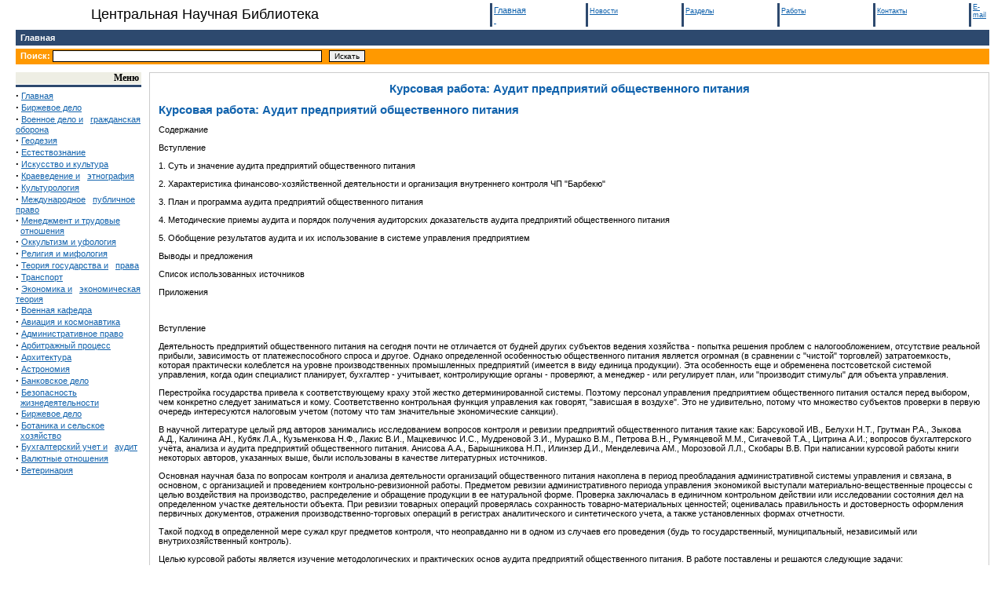

--- FILE ---
content_type: text/html
request_url: http://0ck.ru/referaty_po_buxgalterskomu_uchetu_i/kursovaya_rabota_audit_predpriyatij.html
body_size: 99017
content:
<html>
<head>
<TITLE>ЦЕНТРАЛЬНАЯ НАУЧНАЯ БИБЛИОТЕКА :: Курсовая работа: Аудит предприятий общественного питания</TITLE>
<meta name="description" content="Курсовая работа: Аудит предприятий общественного питания. Курсовая работа: Аудит предприятий общественного питания Содержание Вступление 1. Суть и значение аудита предприятий общественного питания 2. Характеристика финансово-хозяйственной деятельности и..." />
<meta name="keywords" content="рефераты, рефераты скачать, реферат бесплатно, рефераты бесплатно, реферат, доклады, курсовые работы, Курсовая работа: Аудит предприятий общественного питания " />
<META http-equiv=Content-Type content="text/html; charset=windows-1251">
<LINK href="/setup/style.css" type=text/css rel=StyleSheet>
</HEAD>


<BODY bgColor=#ffffff leftMargin=20 topMargin=0><noindex><!-- RotaBan.ru Ad Code -->
<script type="text/javascript">
(function(){
    var rb = document.createElement('script');
        d = new Date();
    d.setHours(0);
    d.setMinutes(0);
    d.setSeconds(0);
    d.setMilliseconds(0);
    rb.type = 'text/javascript';
    rb.async = true;
    rb.src = '//s1.rotaban.ru/rotaban.js?v=' + d.getTime();
    (document.getElementsByTagName('head')[0]||document.getElementsByTagName('body')[0]).appendChild(rb);
})();
</script>
<!-- END RotaBan.ru Ad Code -->



</noindex>
<TABLE cellPadding=0 width="100%" border=0>
<TBODY>
<TR>
<TD width="40%" align=center><font size=4>Центральная Научная Библиотека</font></TD>
<TD width="10%">&nbsp;</TD>
<TD vAlign=top width="10%">
<TABLE cellPadding=0 width="100%" border=0>
<TBODY>
<TR>
<TD bgColor=#2d496e><IMG height=30 src="/images/pixel.gif" 
width=3 border=0></TD>
<TD width="100%"><FONT 
class=topsmall><a href="/">Главная<BR>
  &nbsp;</a></FONT></TD>
</TR></TBODY></TABLE></TD>
<TD vAlign=top width="10%">
<TABLE cellPadding=0 width="100%" border=0>
<TBODY>
<TR>
<TD bgColor=#2d496e><IMG height=30 src="/images/pixel.gif" width=3 border=0></TD>
<TD width="100%"><FONT class=e1111><a href="/index2.html">Новости</a><BR>
  &nbsp;</FONT></TD></TR></TBODY></TABLE></TD>
<TD vAlign=top width="10%">
<TABLE cellPadding=0 width="100%" border=0>
<TBODY>
<TR>
<TD bgColor=#2d496e><IMG height=30 src="/images/pixel.gif" width=3 border=0></TD>
<TD width="100%"><FONT class=e1111><a href="/index3.html">Разделы</a><BR> 
  &nbsp;</FONT></TD></TR></TBODY></TABLE></TD>
<TD vAlign=top width="10%"> 
<TABLE cellPadding=0 width="100%" border=0>
<TBODY>
<TR>
<TD bgColor=#2d496e><IMG height=30 src="/images/pixel.gif" width=3 border=0></TD>
<TD width="100%"><FONT class=e1111><a href="/index4.html">Работы</a><BR>
  &nbsp;</FONT></TD></TR></TBODY></TABLE></TD>
<TD vAlign=top width="10%">
<TABLE cellPadding=0 width="100%" border=0>
<TBODY>
<TR>
<TD bgColor=#2d496e><IMG height=30 src="/images/pixel.gif" width=3 border=0></TD>
<TD width="100%"><FONT class=e1111><a href="/index5.html">Контакты</a><BR>
  &nbsp;</FONT></TD></TR></TBODY></TABLE></TD>
<TD vAlign=top width="10%">
<TABLE cellPadding=0 width="100%" border=0>
<TBODY>
<TR>
<TD bgColor=#2d496e><IMG height=30 src="/images/pixel.gif" width=3 border=0></TD>
<TD width="100%"><FONT class=e1111><a href="/index6.html">E-mail</a><BR>&nbsp;</FONT></TD></TR></TBODY></TABLE></TD></TR></TBODY></TABLE>
<TABLE height=20 cellSpacing=0 cellPadding=0 width="100%" bgColor=#2d496e border=0>
<TBODY>
<TR>
<TD width="70%">
&nbsp;&nbsp;<FONT class=e22222><B><a class=e22222 href=/>Главная</a>&nbsp;&nbsp;&nbsp;&nbsp;</FONT>
</TD>
<TD width="30%">
<P align=right>&nbsp;</P></TD></TR></TBODY></TABLE>
<TABLE height=2 cellSpacing=0 cellPadding=0 width="100%" border=0>
<TBODY>
<TR>
<TD width="100%"></TD></TR></TBODY></TABLE>
<TABLE height=2 cellSpacing=0 cellPadding=0 width="100%" border=0>
<TBODY>
<TR>
<TD width="100%"></TD></TR></TBODY></TABLE>
<TABLE height=20 cellSpacing=0 cellPadding=0 width="100%" bgColor=#ff9900 border=0>
<TBODY>
<TR>
<TD width=50%>
<FORM style="DISPLAY: inline" action=/ method="GET">&nbsp;
<FONT class=e22222>Поиск:</FONT> 
<INPUT size=55 name=searWords> &nbsp;
<INPUT type=submit value=Искать></FORM>
</TD>
<TD width=50% align=left>
</TD>
</TR>
</TBODY>
</TABLE>
<TABLE cellSpacing=0 cellPadding=0 width="100%" border=0>
<TBODY>
<TR>
<TD width="100%"></TD></TR></TBODY></TABLE>
<TABLE cellSpacing=0 cellPadding=0 width="100%" border=0>
<TBODY>
<TR>
<TD width="100%"><IMG height=10 src="/images/pixel.gif" width=1 border=0></TD></TR></TBODY></TABLE>
<TABLE cellSpacing=0 cellPadding=0 width="100%" border=0>
<TBODY>
<TR>
<TD vAlign=top width=160>
<TABLE cellSpacing=0 cellPadding=0 width="100%" border=0>
<TBODY>
<TR>
<TD width="100%" bgColor=#eeeee4>
<P class=e33333 align=right>Меню&nbsp;</P></TD>
</TR>
<TR>
<TD width="100%"><IMG height=1 src="/images/pixel.gif" width=1 border=0></TD>
</TR>
<TR>
<TD width="100%" bgColor=#2d496e><IMG height=3 src="/images/pixel.gif" width=1 border=0></TD>
</TR>
<TR>
<TD width="100%"><IMG height=3 src="/images/pixel.gif" width=1 border=0></TD>
</TR>
<TR>
<TD width="100%">
<FONT class=e44444>
<STRONG><BIG>·</BIG></STRONG>&nbsp;<a href="/">Главная</a><BR>
<STRONG><BIG>·</BIG></STRONG>&nbsp;<a href="/birzhevoe_delo.html">Биржевое дело</a><BR>
<STRONG><BIG>·</BIG></STRONG>&nbsp;<a href="/voennoe_delo_i_grazhdanskaya_oborona.html">Военное дело и</a> &nbsp;&nbsp;<a href="/voennoe_delo_i_grazhdanskaya_oborona.html">гражданская оборона</a><BR>
<STRONG><BIG>·</BIG></STRONG>&nbsp;<a href="/geodeziya.html">Геодезия</a><BR>
<STRONG><BIG>·</BIG></STRONG>&nbsp;<a href="/estestvoznanie.html">Естествознание</a><BR>
<STRONG><BIG>·</BIG></STRONG>&nbsp;<a href="/iskusstvo_i_kultura.html">Искусство и культура</a><BR>
<STRONG><BIG>·</BIG></STRONG>&nbsp;<a href="/kraevedenie_i_etnografiya.html">Краеведение и</a> &nbsp;&nbsp;<a href="/kraevedenie_i_etnografiya.html">этнография</a><BR>
<STRONG><BIG>·</BIG></STRONG>&nbsp;<a href="/kulturologiya.html">Культурология</a><BR>
<STRONG><BIG>·</BIG></STRONG>&nbsp;<a href="/mezhdunarodnoe_publichnoe_pravo.html">Международное</a> &nbsp;&nbsp;<a href="/mezhdunarodnoe_publichnoe_pravo.html">публичное право</a><BR>
<STRONG><BIG>·</BIG></STRONG>&nbsp;<a href="/menedzhment_i_trudovye_otnosheniya.html">Менеджмент и трудовые</a> &nbsp;&nbsp;<a href="/menedzhment_i_trudovye_otnosheniya.html">отношения</a><BR>
<STRONG><BIG>·</BIG></STRONG>&nbsp;<a href="/okkultizm_i_ufologiya.html">Оккультизм и уфология</a><BR>
<STRONG><BIG>·</BIG></STRONG>&nbsp;<a href="/religiya_i_mifologiya_2.html">Религия и мифология</a><BR>
<STRONG><BIG>·</BIG></STRONG>&nbsp;<a href="/teoriya_gosudarstva_i_prava.html">Теория государства и</a> &nbsp;&nbsp;<a href="/teoriya_gosudarstva_i_prava.html">права</a><BR>
<STRONG><BIG>·</BIG></STRONG>&nbsp;<a href="/transport.html">Транспорт</a><BR>
<STRONG><BIG>·</BIG></STRONG>&nbsp;<a href="/ekonomika_i_ekonomicheskaya_teoriya.html">Экономика и</a> &nbsp;&nbsp;<a href="/ekonomika_i_ekonomicheskaya_teoriya.html">экономическая теория</a><BR>
<STRONG><BIG>·</BIG></STRONG>&nbsp;<a href="/referaty_dlya_voennoj_kafedry.html">Военная кафедра</a><BR>
<STRONG><BIG>·</BIG></STRONG>&nbsp;<a href="/referaty_po_aviacii_i_kosmonavtike.html">Авиация и космонавтика</a><BR>
<STRONG><BIG>·</BIG></STRONG>&nbsp;<a href="/referaty_po_administrativnomu_pravu.html">Административное право</a><BR>
<STRONG><BIG>·</BIG></STRONG>&nbsp;<a href="/referaty_po_arbitrazhnomu_processu.html">Арбитражный процесс</a><BR>
<STRONG><BIG>·</BIG></STRONG>&nbsp;<a href="/referaty_po_arxitekture.html">Архитектура</a><BR>
<STRONG><BIG>·</BIG></STRONG>&nbsp;<a href="/referaty_po_astronomii.html">Астрономия</a><BR>
<STRONG><BIG>·</BIG></STRONG>&nbsp;<a href="/referaty_po_bankovskomu_delu.html">Банковское дело</a><BR>
<STRONG><BIG>·</BIG></STRONG>&nbsp;<a href="/referaty_po_bezopasnosti.html">Безопасность</a> &nbsp;&nbsp;<a href="/referaty_po_bezopasnosti.html">жизнедеятельности</a><BR>
<STRONG><BIG>·</BIG></STRONG>&nbsp;<a href="/referaty_po_birzhevomu_delu.html">Биржевое дело</a><BR>
<STRONG><BIG>·</BIG></STRONG>&nbsp;<a href="/referaty_po_botanike_i_selskomu.html">Ботаника и сельское</a> &nbsp;&nbsp;<a href="/referaty_po_botanike_i_selskomu.html">хозяйство</a><BR>
<STRONG><BIG>·</BIG></STRONG>&nbsp;<a href="/referaty_po_buxgalterskomu_uchetu_i.html">Бухгалтерский учет и</a> &nbsp;&nbsp;<a href="/referaty_po_buxgalterskomu_uchetu_i.html">аудит</a><BR>
<STRONG><BIG>·</BIG></STRONG>&nbsp;<a href="/referaty_po_valyutnym_otnosheniyam.html">Валютные отношения</a><BR>
<STRONG><BIG>·</BIG></STRONG>&nbsp;<a href="/referaty_po_veterinarii.html">Ветеринария</a><BR>

</FONT>
</TD>
</TR>
<TR>
<TD width="100%">

</TD>
</TR>
<TR>
<!--<TD width="100%" bgColor=#eeeee4>
<P class=e33333 align=right>Кафедры&nbsp;</P></TD>
</TR>
<TR>
<TD width="100%"><IMG height=1 src="images/pixel.gif" width=1 border=0></TD>
</TR>
<TR>
<TD width="100%" bgColor=#2d496e><IMG height=3 src="images/pixel.gif" width=1 border=0></TD>
</TR>
<TR>
<TD width="100%"><IMG height=3 src="images/pixel.gif" width=1 border=0></TD>
</TR>
<TR>
<TD width="100%">
<FONT class=e44444>
<STRONG><BIG>·</BIG></STRONG>&nbsp;<A href="/index.html">FFF</A><BR>

</FONT>
</TD>
</TR>-->
<TR>
<TD width="100%"><br>
<br> <noindex>


<!-- RotaBan.ru Zone Code -->
<div id="rotaban_232250" class="rbrocks rotaban_56ad681dd4ac4d18806e92a5cf34f8e4"></div>
<!-- END RotaBan.ru Zone Code -->  </noindex>

</TD>
</TR>
</TBODY>
</TABLE>
<BR><BR>
<IMG height=1 src="/images/pixel.gif" width=160 border=0></TD>
<TD><IMG height=1 src="/images/pixel.gif" width=10 border=0></TD>
<TD vAlign=top width="90%" height="100%">
<TABLE cellSpacing=1 cellPadding=0 width="100%" bgColor=#cccccc border=0 height="100%">
<TBODY>
<TR>
<TD height="100%">
<TABLE cellSpacing=1 cellPadding=10 width="100%" bgColor=#ffffff border=0 height="100%">
<TBODY>
<TR>
<TD height="100%" valign="top">
<CENTER>
<div style="font-weight: bold;"><h1>Курсовая работа: Аудит предприятий общественного питания</h1></div>


</CENTER>

<FONT class=55555>


 <!--ffdd-->
					  <h1>Курсовая работа: Аудит предприятий общественного питания</h1>
<p>Содержание</p>
<p>Вступление</p>
<p>1. Суть и значение аудита предприятий общественного питания</p>
<p>2. Характеристика финансово-хозяйственной деятельности и
организация внутреннего контроля ЧП &quot;Барбекю&quot;</p>
<p>3. План и программа аудита предприятий общественного питания</p>
<p>4. Методические приемы аудита и порядок получения аудиторских
доказательств аудита предприятий общественного питания</p>
<p>5. Обобщение результатов аудита и их использование в системе
управления предприятием</p>
<p>Выводы и предложения</p>
<p>Список использованных источников</p>
<p>Приложения</p>
<br>
<p>Вступление</p>
<p>Деятельность
предприятий общественного питания на сегодня почти не отличается от будней
других субъектов ведения хозяйства - попытка решения проблем с
налогообложением, отсутствие реальной прибыли, зависимость от платежеспособного
спроса и другое. Однако определенной особенностью общественного питания является
огромная (в сравнении с &quot;чистой&quot; торговлей) затратоемкость, которая
практически колеблется на уровне производственных промышленных предприятий
(имеется в виду единица продукции). Эта особенность еще и обременена
постсоветской системой управления, когда один специалист планирует, бухгалтер -
учитывает, контролирующие органы - проверяют, а менеджер - или регулирует план,
или &quot;производит стимулы&quot; для объекта управления.</p>
<p>Перестройка государства
привела к соответствующему краху этой жестко детерминированной системы. Поэтому
персонал управления предприятием общественного питания остался перед выбором,
чем конкретно следует заниматься и кому. Соответственно контрольная функция
управления как говорят, &quot;зависшая в воздухе&quot;. Это не удивительно,
потому что множество субъектов проверки в первую очередь интересуются налоговым
учетом (потому что там значительные экономические санкции).</p>
<p>В научной литературе
целый ряд авторов занимались исследованием вопросов контроля и ревизии
предприятий общественного питания такие как: Барсуковой ИВ., Белухи Н.Т.,
Грутман Р.А., Зыкова А.Д., Калинина АН., Кубяк Л.А., Кузьменкова Н.Ф., Лакис
В.И., Мацкевичюс И.С., Мудреновой З.И., Мурашко В.М., Петрова В.Н., Румянцевой
М.М., Сигачевой Т.А., Цитрина А.И.; вопросов бухгалтерского учёта, анализа и
аудита предприятий общественного питания. Анисова А.А., Барышникова Н.П.,
Илинзер Д.И., Менделевича AM., Морозовой Л.Л., Скобары В.В. При написании
курсовой работы книги некоторых авторов, указанных выше, были использованы в
качестве литературных источников.</p>
<p>Основная научная база по
вопросам контроля и анализа деятельности организаций общественного питания
накоплена в период преобладания административной системы управления и связана,
в основном, с организацией и проведением контрольно-ревизионной работы.
Предметом ревизии административного периода управления экономикой выступали
материально-вещественные процессы с целью воздействия на производство,
распределение и обращение продукции в ее натуральной форме. Проверка заключалась
в единичном контрольном действии или исследовании состояния дел на определенном
участке деятельности объекта. При ревизии товарных операций проверялась
сохранность товарно-материальных ценностей; оценивалась правильность и
достоверность оформления первичных документов, отражения
производственно-торговых операций в регистрах аналитического и синтетического
учета, а также установленных формах отчетности.</p>
<p>Такой подход в
определенной мере сужал круг предметов контроля, что неоправданно ни в одном из
случаев его проведения (будь то государственный, муниципальный, независимый или
внутрихозяйственный контроль).</p>
<p>Целью курсовой работы
является изучение методологических и практических основ аудита предприятий
общественного питания. В работе поставлены и решаются следующие задачи:</p>
<p>- раскрыть суть и
значение аудита в общественном питании;</p>
<p>- дать характеристику
финансово-хозяйственной деятельности и организация внутреннего контроля
предприятия общественного питания на примере ЧП &quot;Барбекю&quot;;</p>
<p>- изучить процесс
планирования, и составления план и программа аудита предприятий общественного
питания;</p>
<p>- изучить методические
приемы аудита и порядок получения аудиторских доказательств аудита предприятий
общественного питания;</p>
<p>- обобщить результаты аудита
и разработать мероприятия по их использованию в системе управления предприятием.</p>
<br>
<p>1. Cуть и значение аудита предприятий
общественного питания</p>
<p>Общественное
питание - разновидность торгово-производственной деятельности по обеспечению
населения питанием. К предприятиям общественного питания принадлежат рестораны,
бары, кофейни, кафе, столовые, магазины кулинарии, фабрики-кухни, мелкорозничная
сеть и тому подобное.</p>
<p>Главной
особенностью финансово-хозяйственной деятельности заведений общественного
питания является то, что она совмещает элементы производства и торговли. Во
время изготовления собственной продукции (полуфабрикатов, кондитерских изделий,
продуктов питания) в то же время происходит реализация их (торговля) вместе с
приобретенными на стороне товарами. Продукция, которую реализуют предприятия
общественного питания, может в них полностью изготовляться, проходить частичную
кулинарную обработку или вовсе не поддаваться обработке. Продукты питания,
которые не прошли горячей или холодной
технологической обработки, называют приобретенными товарами, а те, которые
изготовлены из сырья и подлежали технологической обработке, - продукцией
собственного производства.</p>
<p>В
каждом подразделе предприятия общественного питания создают бригады материально
ответственных лиц, потому объектом бухгалтерского учета является стоимость
сырья, продуктов и товаров, учет которых осуществляют отдельно по каждому
материально-ответственному лицу в натуральных и денежных измерителях.</p>
<p>Деятельность предприятий
общественного питания состоит из трех взаимосвязанных процессов: заготовка
сырья для выработки готовой продукции, выработки готовой продукции, реализация
готовой продукции.</p>
<p>Услуга общественного
питания – результат деятельности предприятий и граждан-предпринимателей по
удовлетворению потребностей потребителя в питании и проведении досуга. Процесс
обслуживания – совокупность операций, выполняемых исполнителем при
непосредственном контакте с потребителем услуг при реализации кулинарной
продукции и организации досуга. В процессе обслуживания потребителей комплекс
услуг должен соответствовать типу предприятия.</p>
<p>Основная услуга
общественного питания – услуга питания. Услуга питания представляет собой
услуги по изготовлению кулинарной продукции и созданию условий для ее
реализации и потребления.</p>
<p>Общественное
питание, это отрасль (точнее, подотрасль) торговли, которая специализируется
на:</p>
<p>- производстве
еды, то есть продукции, предназначенной для немедленного употребления;</p>
<p>-
обслуживании процесса потребления;</p>
<p>-
изготовлении пищевых полуфабрикатов и кулинарно-кондитерских изделий;</p>
<p>-
продаже продукции потребителям</p>
<p>В
общественном питании процесс доведения товаров к потребителю несколько более
сложен, чем в обычной торговле, и имеет определенные признаки производства,
потому что почти все приобретенные для текущей деятельности товарные запасы в
той или другой степени подлежат переработке.</p>
<p>Такое неразрывное
сочетание производственной деятельности с торговой не могло не отразиться на
методологии бухгалтерского учета и аудита предприятий общественного питания. На
предприятиях общественного питания для отображения хозяйственных операций в то
же время могут применяться как счета, предназначенные для учета операций в
торговле (счета 28 &quot;Товары&quot;, счет 702 &quot;Доход от реализации товаров&quot;),
так и сугубо производственные счета (счет 20 &quot;Производственные запасы&quot;,
счета 23 &quot;Производство&quot;, счет 25 &quot;Полуфабрикаты&quot;, счет 24 &quot;Брак
в производстве&quot;, счет 26 &quot;Готовая продукция&quot;, счет 701 &quot;Доход
от реализации готовой продукции&quot;, счет 703 &quot;Доход от реализации работ
и услуг&quot;).</p>
<p>В
сфере общественного питания так же, как и в торговле, главным валовым
показателем является товарооборот. Величина товарооборота определяется как
объем реализации за определенный период, определенный в продажных ценах.</p>
<p>Розничный
товарооборот<u> </u>- это объем продаж продукции собственного производства и
покупных товаров за наличные средства.</p>
<p>Оптовый
товарооборот - это, как правило, объем продажа полуфабрикатов собственного
производства, а также кулинарных и кондитерских изделий определенными партиями
по безналичному расчету.</p>
<p>Структура
товарооборота общественного питания по элементам ценообразования состоит из:</p>
<p>-
материальных расходов (таких как, стоимости пищевого сырья; стоимости товаров;
других материальных расходов);</p>
<p>-
расходов на оплату труда;</p>
<p>-
отчисление на социальные мероприятия;</p>
<p>-
амортизация;</p>
<p>-
других операционных расходов;</p>
<p>-
наценки, за счет которой покрываются административные расходы, расходы на сбыт,
другие расходы операционной деятельности и обеспечивается финансовый результат.</p>
<p>Для
учета наценки может применяется специальный счет 285 &quot;Торговая наценка&quot;.
Разница между ценой реализации и ценой приобретения пищевого сырья и товаров,
определенная по факту продажи, это не что иное, как торговая наценка.</p>
<p>Вторым важным валовым
показателем в сфере общественного питания является показатель валовой продукции
общественного питания, который рассчитывается как сумма реализованных торговых
наценок. В торговле этот показатель называется валовым доходом.</p>
<p>Наиболее
важным и обобщающим показателем финансового результата реализованной продукции
общественного питания является валовой доход. Поэтому участками ответственности
аудита является проверка его составных доходов и расходов от реализации.</p>
<p>Проверка
доходов и расходов начинается с проверки соответствия показателей отчетности о
доходах и расходах финансово хозяйственной деятельности данным регистров
синтетического и аналитического учета.</p>
<p>Основными
задачами такой проверки является:</p>
<p>-
изучение правильности вычисления и отображения в отчетности дохода и расходов;</p>
<p>-
реальности каждой записи на аналитических счетах к счетам 70 &quot;Доходы от
реализации&quot;, 90 &quot;Себестоимость реализации&quot; и 79 &quot;Финансовые
результаты&quot;.</p>
<p>Источниками
проверки является:</p>
<p>-
баланс, отчет о финансовых результатах; налоговая отчетность;</p>
<p>-
регистры аналитического и синтетического учета результатов финансово хозяйственной
деятельности (Главная книга, журналы-ордера и ведомости к ним по счетам 70 &quot;Доходы
от реализации&quot;, 90,92,93;</p>
<p>-
первичные документы, расчеты и тому подобное.</p>
<p>Во
время аудита аудитор руководствуется Законом Украины &quot;Про аудиторскую
деятельность&quot;, а также Законом Украины &quot;О бухгалтерском учете и
финансовой отчетности в Украине&quot;, законодательством о финансово-хозяйственной
деятельности юридических и физических лиц, другими нормативно правовыми актами по
учету и отчетности, бизнес-планом и расчетам к его обоснованию, а также
Положением (стандартом) бухгалтерского учета 3 &quot;Отчет о финансовых
результатах&quot;, Положением (стандартом) бухгалтерского учета запасов,
Положением (стандартом) бухгалтерского учета 15 &quot;Доход&quot;, и Положением
(стандартом) бухгалтерского учета 16 &quot;Затраты&quot;.</p>
<p>Главная
цель аудита - проверить правильность отображения в финансовой отчетности
результатов финансово-хозяйственной деятельности предприятия и своевременности
и полноты перечисления налогов.</p>
<p>Таким образом, аудит
предприятий общественного питания проводится аналогично аудиту, как сферы производства,
так и торговли.</p>
<p>Основными задачами
проведения аудиторской проверки на предприятиях общественного питания являются проверка
правильности и полноты отражения операций по оприходованию материальных
ценностей, калькулированию себестоимости готовых блюд, списанию
товарно-материальных ценностей в производство и при их реализации в торговой
сети, а также определение финансового результата деятельности и его отражения в
бухгалтерской отчетности.</p>
<p>2.
Характеристика
финансово-хозяйственной деятельности и организация внутреннего контроля ЧП &quot;Барбекю&quot;</p>
<p>Частное предприятие &quot;Барбекю&quot;
является самостоятельным юридическим лицом, зарегистрированным Исполкомом
Симферопольского городского совета 21.03.2004г. согласно свидетельству о
государственной регистрации №2445884 756894.</p>
<p>Основной вид деятельности
предприятия – общественное питание в форме кафе &quot;Барбекю&quot;,
расположенного по адресу г.Симферополь, ул.Тренева, 25.</p>
<p>Кафе &quot;Барбекю&quot;
предназначено для организации отдыха потребителей. Ассортимент реализуемой
продукции по сравнению с рестораном ограниченный. Реализует фирменные, заказные
блюда, мучные кондитерские изделия, напитки, покупные товары. Блюда в основном
горячие несложного приготовления, расширенный ассортимент горячих напитков
(чай, кофе, молоко, шоколад и др.).</p>
<p>Кафе &quot;Барбекю&quot;
с обслуживанием официантами в своём меню имеют фирменные, заказные блюда, но в
основном быстрого приготовления. Составление меню и соответственно запись
начинается с горячих напитков (не менее 10 наименований), затем пишут холодные
напитки, мучные кондитерские изделия (8-10 наименований), горячие блюда,
холодные блюда. Кафе предназначено для отдыха посетителей, поэтому большое значение
имеет оформление торгового зала декоративными элементами, под освещение,
цветовое решение. Микроклимат поддерживается системой приточно-вытяжной
вентиляции. Мебель применяется стандартная облегчённых конструкций, столы
должны иметь полиэфирное покрытие. Из столовой посуды применяется:
металлическая из нержавеющей стали, полуфарфоровая фаянсовая, сортовая
стеклянная.</p>
<p>Предприятие
является самостоятельным хозяйствующим субъектом, созданным для производства
продукции, выполнения работ и оказания услуг в целях удовлетворения
общественных потребностей и получения прибыли.</p>
<p>Упрощенный
список продуктов, реализуемых предприятием, приведен в таблице 1. Номенклатура
продуктов по каждому типу составляет от 5 до 15 наименований. В кафе
традиционно осуществляется торговля элитными сортами товаров.</p>
<p>Таблица
1- Ассортимент продуктов, реализуемых кафе &quot;Барбекю&quot;</p>
<table class=MsoTableGrid border=1 cellspacing=0 cellpadding=0 width=403
style='width:302.2pt;border-collapse:collapse;border:none'>
<tr>
<td  width="37%" valign=top style='width:37.98%;border:solid black 1.0pt;
padding:0cm 5.4pt 0cm 5.4pt'>Наименование продукта</td>
<td  width="32%" valign=top style='width:32.42%;border:solid black 1.0pt;
border-left:none;padding:0cm 5.4pt 0cm 5.4pt'>Единицы измерения продуктов</td>
<td  width="29%" valign=top style='width:29.62%;border:solid black 1.0pt;
border-left:none;padding:0cm 5.4pt 0cm 5.4pt'>Цены (в гривнах)</td>
</tr>
<tr>
<td  width="37%" valign=top style='width:37.98%;border:solid black 1.0pt;
border-top:none;padding:0cm 5.4pt 0cm 5.4pt'>Кофе</td>
<td  width="32%" valign=top style='width:32.42%;border-top:none;border-left:
none;border-bottom:solid black 1.0pt;border-right:solid black 1.0pt;
padding:0cm 5.4pt 0cm 5.4pt'>Чашка</td>
<td  width="29%" valign=top style='width:29.62%;border-top:none;border-left:
none;border-bottom:solid black 1.0pt;border-right:solid black 1.0pt;
padding:0cm 5.4pt 0cm 5.4pt'>3</td>
</tr>
<tr>
<td  width="37%" valign=top style='width:37.98%;border:solid black 1.0pt;
border-top:none;padding:0cm 5.4pt 0cm 5.4pt'>Кофе из свежемолотых зерен</td>
<td  width="32%" valign=top style='width:32.42%;border-top:none;border-left:
none;border-bottom:solid black 1.0pt;border-right:solid black 1.0pt;
padding:0cm 5.4pt 0cm 5.4pt'>Чашка</td>
<td  width="29%" valign=top style='width:29.62%;border-top:none;border-left:
none;border-bottom:solid black 1.0pt;border-right:solid black 1.0pt;
padding:0cm 5.4pt 0cm 5.4pt'>5</td>
</tr>
<tr>
<td  width="37%" valign=top style='width:37.98%;border:solid black 1.0pt;
border-top:none;padding:0cm 5.4pt 0cm 5.4pt'>Кофе &quot;капуччино&quot;</td>
<td  width="32%" valign=top style='width:32.42%;border-top:none;border-left:
none;border-bottom:solid black 1.0pt;border-right:solid black 1.0pt;
padding:0cm 5.4pt 0cm 5.4pt'>Чашка</td>
<td  width="29%" valign=top style='width:29.62%;border-top:none;border-left:
none;border-bottom:solid black 1.0pt;border-right:solid black 1.0pt;
padding:0cm 5.4pt 0cm 5.4pt'>5</td>
</tr>
<tr>
<td  width="37%" valign=top style='width:37.98%;border:solid black 1.0pt;
border-top:none;padding:0cm 5.4pt 0cm 5.4pt'>Мороженное</td>
<td  width="32%" valign=top style='width:32.42%;border-top:none;border-left:
none;border-bottom:solid black 1.0pt;border-right:solid black 1.0pt;
padding:0cm 5.4pt 0cm 5.4pt'>Порция</td>
<td  width="29%" valign=top style='width:29.62%;border-top:none;border-left:
none;border-bottom:solid black 1.0pt;border-right:solid black 1.0pt;
padding:0cm 5.4pt 0cm 5.4pt'>От 8</td>
</tr>
<tr>
<td  width="37%" valign=top style='width:37.98%;border:solid black 1.0pt;
border-top:none;padding:0cm 5.4pt 0cm 5.4pt'>Коктейли молочные</td>
<td  width="32%" valign=top style='width:32.42%;border-top:none;border-left:
none;border-bottom:solid black 1.0pt;border-right:solid black 1.0pt;
padding:0cm 5.4pt 0cm 5.4pt'>250г</td>
<td  width="29%" valign=top style='width:29.62%;border-top:none;border-left:
none;border-bottom:solid black 1.0pt;border-right:solid black 1.0pt;
padding:0cm 5.4pt 0cm 5.4pt'>От 15</td>
</tr>
<tr>
<td  width="37%" valign=top style='width:37.98%;border:solid black 1.0pt;
border-top:none;padding:0cm 5.4pt 0cm 5.4pt'>Пирожные</td>
<td  width="32%" valign=top style='width:32.42%;border-top:none;border-left:
none;border-bottom:solid black 1.0pt;border-right:solid black 1.0pt;
padding:0cm 5.4pt 0cm 5.4pt'>шт.</td>
<td  width="29%" valign=top style='width:29.62%;border-top:none;border-left:
none;border-bottom:solid black 1.0pt;border-right:solid black 1.0pt;
padding:0cm 5.4pt 0cm 5.4pt'>От 8</td>
</tr>
<tr>
<td  width="37%" valign=top style='width:37.98%;border:solid black 1.0pt;
border-top:none;padding:0cm 5.4pt 0cm 5.4pt'>Бутерброды</td>
<td  width="32%" valign=top style='width:32.42%;border-top:none;border-left:
none;border-bottom:solid black 1.0pt;border-right:solid black 1.0pt;
padding:0cm 5.4pt 0cm 5.4pt'>шт.</td>
<td  width="29%" valign=top style='width:29.62%;border-top:none;border-left:
none;border-bottom:solid black 1.0pt;border-right:solid black 1.0pt;
padding:0cm 5.4pt 0cm 5.4pt'>От 12</td>
</tr>
<tr>
<td  width="37%" valign=top style='width:37.98%;border:solid black 1.0pt;
border-top:none;padding:0cm 5.4pt 0cm 5.4pt'>Горячие блюда</td>
<td  width="32%" valign=top style='width:32.42%;border-top:none;border-left:
none;border-bottom:solid black 1.0pt;border-right:solid black 1.0pt;
padding:0cm 5.4pt 0cm 5.4pt'>порция</td>
<td  width="29%" valign=top style='width:29.62%;border-top:none;border-left:
none;border-bottom:solid black 1.0pt;border-right:solid black 1.0pt;
padding:0cm 5.4pt 0cm 5.4pt'>От 20</td>
</tr>
<tr>
<td  width="37%" valign=top style='width:37.98%;border:solid black 1.0pt;
border-top:none;padding:0cm 5.4pt 0cm 5.4pt'>Десертные блюда</td>
<td  width="32%" valign=top style='width:32.42%;border-top:none;border-left:
none;border-bottom:solid black 1.0pt;border-right:solid black 1.0pt;
padding:0cm 5.4pt 0cm 5.4pt'>порция</td>
<td  width="29%" valign=top style='width:29.62%;border-top:none;border-left:
none;border-bottom:solid black 1.0pt;border-right:solid black 1.0pt;
padding:0cm 5.4pt 0cm 5.4pt'>От 15</td>
</tr>
<tr>
<td  width="37%" valign=top style='width:37.98%;border:solid black 1.0pt;
border-top:none;padding:0cm 5.4pt 0cm 5.4pt'>Пиво</td>
<td  width="32%" valign=top style='width:32.42%;border-top:none;border-left:
none;border-bottom:solid black 1.0pt;border-right:solid black 1.0pt;
padding:0cm 5.4pt 0cm 5.4pt'>бутылка</td>
<td  width="29%" valign=top style='width:29.62%;border-top:none;border-left:
none;border-bottom:solid black 1.0pt;border-right:solid black 1.0pt;
padding:0cm 5.4pt 0cm 5.4pt'>От 6</td>
</tr>
<tr>
<td  width="37%" valign=top style='width:37.98%;border:solid black 1.0pt;
border-top:none;padding:0cm 5.4pt 0cm 5.4pt'>Окорочка гриль</td>
<td  width="32%" valign=top style='width:32.42%;border-top:none;border-left:
none;border-bottom:solid black 1.0pt;border-right:solid black 1.0pt;
padding:0cm 5.4pt 0cm 5.4pt'>порция</td>
<td  width="29%" valign=top style='width:29.62%;border-top:none;border-left:
none;border-bottom:solid black 1.0pt;border-right:solid black 1.0pt;
padding:0cm 5.4pt 0cm 5.4pt'>25</td>
</tr>
<tr>
<td  width="37%" valign=top style='width:37.98%;border:solid black 1.0pt;
border-top:none;padding:0cm 5.4pt 0cm 5.4pt'>Салаты</td>
<td  width="32%" valign=top style='width:32.42%;border-top:none;border-left:
none;border-bottom:solid black 1.0pt;border-right:solid black 1.0pt;
padding:0cm 5.4pt 0cm 5.4pt'>порция</td>
<td  width="29%" valign=top style='width:29.62%;border-top:none;border-left:
none;border-bottom:solid black 1.0pt;border-right:solid black 1.0pt;
padding:0cm 5.4pt 0cm 5.4pt'>От 15</td>
</tr>
<tr>
<td  width="37%" valign=top style='width:37.98%;border:solid black 1.0pt;
border-top:none;padding:0cm 5.4pt 0cm 5.4pt'>Фрукты</td>
<td  width="32%" valign=top style='width:32.42%;border-top:none;border-left:
none;border-bottom:solid black 1.0pt;border-right:solid black 1.0pt;
padding:0cm 5.4pt 0cm 5.4pt'>250г.</td>
<td  width="29%" valign=top style='width:29.62%;border-top:none;border-left:
none;border-bottom:solid black 1.0pt;border-right:solid black 1.0pt;
padding:0cm 5.4pt 0cm 5.4pt'>От 5</td>
</tr>
<tr>
<td  width="37%" valign=top style='width:37.98%;border:solid black 1.0pt;
border-top:none;padding:0cm 5.4pt 0cm 5.4pt'>Пельмени</td>
<td  width="32%" valign=top style='width:32.42%;border-top:none;border-left:
none;border-bottom:solid black 1.0pt;border-right:solid black 1.0pt;
padding:0cm 5.4pt 0cm 5.4pt'>Порция</td>
<td  width="29%" valign=top style='width:29.62%;border-top:none;border-left:
none;border-bottom:solid black 1.0pt;border-right:solid black 1.0pt;
padding:0cm 5.4pt 0cm 5.4pt'>От 15</td>
</tr>
<tr>
<td  width="37%" valign=top style='width:37.98%;border:solid black 1.0pt;
border-top:none;padding:0cm 5.4pt 0cm 5.4pt'>Пицца</td>
<td  width="32%" valign=top style='width:32.42%;border-top:none;border-left:
none;border-bottom:solid black 1.0pt;border-right:solid black 1.0pt;
padding:0cm 5.4pt 0cm 5.4pt'>порция</td>
<td  width="29%" valign=top style='width:29.62%;border-top:none;border-left:
none;border-bottom:solid black 1.0pt;border-right:solid black 1.0pt;
padding:0cm 5.4pt 0cm 5.4pt'>От 25</td>
</tr>
<tr>
<td  width="37%" valign=top style='width:37.98%;border:solid black 1.0pt;
border-top:none;padding:0cm 5.4pt 0cm 5.4pt'>Суп</td>
<td  width="32%" valign=top style='width:32.42%;border-top:none;border-left:
none;border-bottom:solid black 1.0pt;border-right:solid black 1.0pt;
padding:0cm 5.4pt 0cm 5.4pt'>250г.</td>
<td  width="29%" valign=top style='width:29.62%;border-top:none;border-left:
none;border-bottom:solid black 1.0pt;border-right:solid black 1.0pt;
padding:0cm 5.4pt 0cm 5.4pt'>От 12</td>
</tr>
<tr>
<td  width="37%" valign=top style='width:37.98%;border:solid black 1.0pt;
border-top:none;padding:0cm 5.4pt 0cm 5.4pt'>Борщ</td>
<td  width="32%" valign=top style='width:32.42%;border-top:none;border-left:
none;border-bottom:solid black 1.0pt;border-right:solid black 1.0pt;
padding:0cm 5.4pt 0cm 5.4pt'>250г.</td>
<td  width="29%" valign=top style='width:29.62%;border-top:none;border-left:
none;border-bottom:solid black 1.0pt;border-right:solid black 1.0pt;
padding:0cm 5.4pt 0cm 5.4pt'>15</td>
</tr>
</table>
<p>На
предприятии работает 12 человек, из них 4 являются официантами. Удельный вес
официантов в общей численности работников предприятия составляет 75%, по сравнению
с 2008 годом соотношение между численностью официантов и административных
работников изменилось в пользу официантов. Растет эффективность труда
официантов. Если в 2008 году на одного официанта приходилось 35,4тыс.грн
товарооборота, то в 2009 году – 39,9тыс.грн. За счет роста эффективности труда
получено 73,3% прироста общей суммы товарооборота, а за счет увеличения
численности официантов (экстенсивный фактор) – 26,7%.</p>
<p>Проведя анализ
показателей, можно сказать, что выручка от реализации товаров в 2009году по
сравнению с 2008годом выросла на 63,0тыс.грн. При этом себестоимость продукции
выросла на 39,0тыс.грн. Фондоотдача за этот период уменьшилась на 0,01
тыс.грн., что составило 0,2%. Рентабельность продукции оказалась равной
рентабельности продаж увеличилась на 2,98%, что составило 0,2% прироста.
Коэффициент обновления основных фондов уменьшился на 0,15 (-0,38%), коэффициент
износа - на 0,05 (-0,09%), а коэффициент выбытия - на 0,12 (-0,55%). Затраты на
1 гривну товарной продукции увеличились на 1,72 грн (0,22%). Среднесписочная
численность увеличилась на 5чел. (5,3%). Валовая прибыль возросла на 20,16%.
Доля прибыли от основной деятельности увеличилась на 0,32% (0,004%прироста).</p>
<p>Большое
влияние на развитие товарооборота предприятия оказывают состояние, развитие и
использование материально-технической базы предприятия. Обеденный зал и
складские помещения предприятия оснащены современными видами оборудования,
кассовыми аппаратами, электронными весами и др.</p>
<p>Все эти факторы оказали
влияние на динамику развития розничного товарооборота. Использование
материально-технической базы торговли непосредственно связано с режимом работы
предприятия и, в частности, со сменностью их работы, временем начала и
окончания рабочего дня, временем обеденного перерыва, выходными и санитарными
днями. Предприятие работает с 8 до 24 часов. Средняя продолжительность рабочего
дня составляет почти 16 часов. В 2009году в результате простоя предприятия
из-за ремонта и других причин продолжительность рабочего дня в предприятии снизилась
на 0,1 часа, в результате чего потеряно товарооборота на сумму 23тыс.грн.</p>
<p>Ведение
бухгалтерского учета в ЧП &quot;Барбекю&quot; возложено на главного бухгалтера,
должность которого введена в качестве штатной единицы. Главный бухгалтер на
предприятии выполняет такие основные функции:</p>
<p>- обеспечение
соблюдения на предприятии установленных единых методологических принципов
бухгалтерского учета, составления и представления в установленные сроки
финансовой и налоговой отчетности;</p>
<p>-
организует контроль за отображением на счетах бухгалтерского учета всех
хозяйственных операций;</p>
<p>-
принимает участие в оформлении материалов, связанных с недостатком и
возмещением потерь от недостатка, кражи и порчи активов предприятия.</p>
<p>Руководитель
предприятия создает необходимые условия для правильного ведения бухгалтерского
учета, обеспечивает неуклонное выполнение всеми подразделами, службами и
работниками, причастными к бухгалтерскому учету, правомерным требованиям
бухгалтера относительно соблюдения порядка оформления и представления к учету
первичных документов.</p>
<p>Учетная
политика предприятия зафиксирована в приказе об учетной политике, утвержденном
директором предприятия.</p>
<p>С
учетом особенностей своей деятельности и технологии обработки учетных данных
предприятие применяет автоматизированную форму бухгалтерского учета. При этом в
случае необходимости предприятие вводит дополнительные субсчета и аналитические
счета и дополнительную систему регистров аналитического учета.</p>
<p>График
документооборота на предприятии не утвержден.</p>
<p>3. План и программа
аудита предприятий общественного питания</p>
<p>Любая деятельность
требует планового подхода при организации ее проверки. Назначение планирования
состоит в следующем:</p>
<p>- разработке общего плана
аудита с определением ожидаемого объема, графиков и сроков проведения аудита;</p>
<p>- подготовке аудиторской
программы с установлением объема, видов и последовательности проведения
аудиторских процедур, достаточных для сбора аудиторских доказательств и
формирования обоснованного мнения о достоверности финансовой (бухгалтерской)
отчетности.</p>
<p>Планирование необходимо
для организации работы аудиторов, текущего контроля за выполнением работы и
соответствием ее объема и структуры плану и программе аудита, для накопления
знаний о деятельности экономического субъекта.</p>
<p>Планирование решает ряд
важных задач. Во - первых, чем тщательнее аудитор подготовится к проверке, тем
меньше риск необнаружения существенных ошибок в финансовой (бухгалтерской)
отчетности экономического субъекта. Во - вторых, планирование делает возможным
более экономичное проведение проверки путем рациональной организации действий,
облегчает разделение аудиторов по различным направлениям работы согласно их специализации.
И, в - третьих, планирование обеспечивает нормальные рабочие отношения с
клиентом.</p>
<p>При планировании и
осуществлении аудиторских процедур, оценке полученных материалов аудитор должен
учитывать, что невыполнение клиентами требований законодательных и нормативно
правовых актов Украины может стать причиной искажения финансовой отчетности
предприятия и существенно повлиять на финансовые результаты деятельности
клиента.</p>
<p>Во время подготовки к
проведению аудиторской проверки аудитор должен тщательным образом выучить те
законодательные и нормативно правовые акты, невыполнение требований которых
может повлечь перекручивание финансовой отчетности предприятия.</p>
<p>Отраслевые,
общеэкономические риски и риски, связанные с деятельностью руководства,
рассматривают на стадии предварительного планирования. Если аудитором были
установлены факторы риска, он должен убедиться, приводят ли они к появлению
ошибок. Путем опроса руководителей служб он проверяет, знает ли руководство
предприятия и его бухгалтерия о наличии таких рисков, какие меры принимаются
для их снижения и как это отражается в учете.</p>
<p>Если у аудитора не
вызывает сомнений надежность организации и методического обеспечения учета, он
вправе предполагать, что в отражении систематических, повторяющихся операций нет
потенциальных ошибок. Такое заключение он делает на основании изучения системы
бухгалтерского учета на предприятии. Если аудитор обнаружил неверную методику учета
каких-либо операций, следует заключить, что существует ошибка, вызванная данной
методикой, и если она существенна, необходимо рассматривать риск проверки
данного счета как высокий.</p>
<p>Затем формируется группа аудиторов и
распределяются обязанности и ответственность между ними. В состав группы для
проведения проверки включаются квалифицированные (старшие, ведущие)
аттестованные аудиторы, назначаемые ответственными за выполнение отдельных
разделов аудита, и аудиторы-ассистенты. Последние, как правило, не имеют
аудиторских аттестатов и выполняют комплекс работ по сбору аудиторских доказательств,
их документированию и анализу. При этом следует учитывать бюджет рабочего
времени для каждого этапа аудита, предполагаемые сроки работы, количественный состав
группы, должностной и квалификационный уровень членов группы.</p>
<p>Начиная разработку общего плана и программы
аудита, аудиторская организация должна получить дополнительные сведения о
проверяемом предприятии, которая обобщается в рабочем документе &quot;Дополнительная
информация о клиенте&quot;. В процессе подготовки общего плана и программы
аудита дается предварительная оценка эффективности системы внутреннего контроля
на предприятии, устанавливается приемлемый уровень существенности и
аудиторского риска, позволяющие считать бухгалтерскую отчетность достоверной,
выявляются значимые для аудита области, намечается объем и последовательность
выполнения аудиторских процедур, выбираются методики контроля.</p>
<p>Достоверность бухгалтерской отчетности во всех
существенных отношениях представляет такую степень точности ее показателей, при
которой квалифицированный пользователь этой отчетности делает правильные выводы
и принимает правильные экономические решения.</p>
<p>Программа
аудита является развитием общего плана аудита и представляет собой детальный
перечень содержания аудиторских процедур, необходимых для практической реализации
плана аудита. Программа служит подробной инструкцией для ассистентов аудитора,
а для руководителей аудиторской организации и аудиторской группы — одновременно
и средством контроля качества работы.</p>
<p>Аудиторскую
программу следует составлять в виде программы тестов средств контроля и в виде
программы аудиторских процедур по существу.</p>
<p>Выводы
аудитора по каждому разделу аудиторской программы, документально отраженные в
рабочих документах, являются фактическим материалом для составления
аудиторского отчета (письменной информации руководству экономического субъекта)
и аудиторского заключения, а также основанием для формирования объективного
мнения аудитора о бухгалтерской отчетности экономического субъекта.</p>
<p>По окончании
процесса планирования аудита общий план и программа аудита должны быть
оформлены документально и завизированы в установленном порядке. (Прил. 2)</p>
<p>4.
Методические приемы
аудита и порядок получения аудиторских доказательств аудита предприятий
общественного питания</p>
<p>Последовательность
аудиторской проверки деятельности предприятия общественного питания состоит из
целого ряда действий:</p>
<p>-
сбор и анализ информации, необходимой для оценки достоверности бухгалтерского
финансового учета и финансовой отчетности субъекта предпринимательской
деятельности;</p>
<p>-
определение профиля и объема деятельности предприятия по учредительным
документам, по уставу, характеру и содержанию его работы;</p>
<p>-
путем сравнения фактической деятельности предприятия с уставной, установление
несоответствия между ними, о чем необходимо поставить в известность руководство
фирмы и порекомендовать ему внести изменения или дополнения в устав и
осуществить перерегистрацию предприятия в соответствующих государственных
органах;</p>
<p>-
планирование и последующий контроль аудиторской проверки;</p>
<p>-оценка
внутреннего аудиторского контроля;</p>
<p>-
анализ показателей баланса и других форм финансовой отчетности;</p>
<p>- проверка аналогичных показателей
баланса, отчета о финансовых результатах, отчету о движении денежных средств,
отчета о собственном капитале;</p>
<p>-контроль
соответствия данных финансовой отчетности записям в учетных регистрах;</p>
<p>- проверка соответствия данных
бухгалтерского финансового учета и финансовой отчетности требованиям
действующего законодательства и нормам учетной политики;</p>
<p>-предварительная
оценка полноты и правильности составления баланса и других форм финансовой
отчетности.</p>
<p>Одним
из важных аспектов аудита является глубокий анализ всех статей баланса и
проверка их соответствия записям в Главной книге за анализируемый период. Если
при этом будут обнаружены несоответствия относительно бухгалтерских записей или
отдельных суммовых показателей, аудитор обращается к учетным регистрам и
первичным документам. Путем проверки записей в учетных регистрах и данных
первичных документов аудитору следует установить полноту учета, правильность
записей в учетных регистрах и первичной документации, их реальность.</p>
<p>На основе анализа и
тестирования отчетных и других данных о предприятии аудитор выражает свое
профессиональное мнение об объективности и точности данных учета и отчетности и
их соответствии реальной действительности.</p>
<p>Методические приемы контроля,
применяемые в ходе аудита предприятий общественного питания, —
расчетно-аналитические и документальные. Важнейшими из них являются приемы
экономического анализа, экономико-математические и статистические расчеты,
позволяющие выявить имеющиеся резервы роста товарооборота и факторы,
отрицательно влияющие на реализацию товаров, удовлетворение покупательского
спроса.</p>
<p>Методические приемы
обобщения и реализации результатов контроля- аналитическая группировка
(таблицы, сводки, ведомости реализации товаров по группам, хозрасчетным
подразделениям), следственно-юридическое обоснование (получение пояснительных
записок о невыполнении плана товарооборота, нарушение нормативно-правовых актов),
систематизированная группировка недостатков в актах комплексной ревизии, принятие
решений и контроль их выполнения.</p>
<p>Особенностью предприятий
общественного питания является то, что у них ведется в основном суммовой учет
товаров и продуктов питания. Это вносит определенные особенности в аудит
деятельности данных предприятий. Особенностью в деятельности данных предприятий
является и то, что в кассы данных предприятий ежедневно поступает большое
количество наличных денег за реализованные товары и продукты питания, блюда.</p>
<p>Наиболее часто нарушения
и злоупотребления связаны с завышением цен при реализации товаров, созданием
пересортицы на распределительных складах, кухнях, неполным оприходованием или
неоприходованием товаров, продуктов, повторным использованием денежных
документов, выпиской бестоварных документов. Указанные документы чаще всего
скрываются путем заимствования денежных средств или товаров у других
предприятие приписок товаров в инвентаризационные описи, списанием товара по
бестоварным документам. Поэтому важным вопросом аудита предприятий общественного
питания является проверка сохранности товарно-материальных ценностей, полноты и
своевременности их оприходовании правильности списания, установления надбавок и
наценок.</p>
<p>Наиболее эффективным
приемом для оценки состояния сохранности имущества в общественном питании
является инвентаризация. Однако проверить сплошным способом всю сеть столовых
складов, при наличии там большого количества товаров, многих материально
ответственных лиц практически не представляется возможным.</p>
<p>Для сплошной
инвентаризации потребовалось бы создать десятки и даже сотни инвентаризационных
комиссий, подсчитать в натуре все товары, определить результаты инвентаризаций
и проконтролировать работу всех инвентаризационных комиссий. Это практически
нецелесообразно не только из-за трудоемкости, но и с точки зрения приостановки
на длительный период обслуживание покупателей.</p>
<p>Еще более трудоемкий
процесс выполнения контрольно-ревизионных процедур проверки бухгалтерских
документов и записей в регистрах бухгалтерского учета.</p>
<p>В подобных условиях
проведения аудиторских проверок и ревизий должен производиться отбор объектов,
где в обязательном порядке организуются и проводятся инвентаризации товаров и
других ценностей (тары, инвентаря, основных средств), а также проверяются
сплошным способом все без исключения документы по движению товарно-материальных
ценностей.</p>
<p>Отбор объектов контроля
производится по следующим принципам:</p>
<p>- сплошное обследование
объектов, которое включает изучение широкого круга вопросов, связанных с
проверкой состояния сохранности ценностей, выявление скрытых от учета и
покупателей товаров, подделок или отрыва фабричных ярлыков, цен, этикеток,
наклеек, отпуска товаров в долг с его регистрации в специальных тетрадях;</p>
<p>- выявление по документам
в личных делах и трудовых книжках работников, не имеющих достаточной
теоретической и практической подготовки, допускавших ранее злоупотребления,
судимых за хищение имущества, длительное время не пользовавшихся очередным
отпуском с передачей ценностей, имевших частые перерывы в трудовой деятельности
и др.</p>
<p>По журналу учета выданных
доверенностей можно выявить лиц, не отчитывающихся за доверенности на получение
товаров, продуктов питания, отметки об использовании достоверностей без
предоставления соответствующих отчетов с приложенными к ним документами.</p>
<p>Целесообразно изучить
материалы инвентаризации, особенно последние, и приложенные к товарным отчетам
документы, предоставленные до инвентаризации и после ее проведения. Здесь могут
быть обнаружены приходные и расходные документы, приложенные к товарным отчетам
после инвентаризации, но относящиеся к доинвентаризационному периоду, либо
выявлены бестоварные документы с целью сокрытия недостач или излишков товаров.</p>
<p>В обязательном порядка
изучаются данные количественно-суммового учета на складах, в кладовых и других
местах хранения товаров, продуктов, где такой учет ведется,</p>
<p>По данным аналитического
учета могут быть выявлены злоупотребления, связанные с пересортицей товаров и
продуктов и образованием излишков на отдельные даты, что позволяет определить
объекты и материально ответственных лиц, у которых в обязательном порядке
должна быть проведена инвентаризация продуктов и других ценностей, а затем
изучены документы и бухгалтерские записи по поступлению и выбытию этих ценностей.</p>
<p>Аудитор должен проверить
правильность проставления в сличительной ведомости остатков товаров и продуктов
по данным бухгалтерского учета и остатков ценностей, внесенных согласно
инвентаризационной описи, определения предварительных и окончательных
результатов. При этом особое внимание обращается на правомерность произведенных
зачетов в результате пересортицы и списания потерь товаров в пределах
установленных норм естественной убыли.</p>
<p>Приступая непосредственно
к проверке документов, берут за основу первоначальные остатки товаров. Такими
остатками могут быть данные, согласно актам приемки товаров, от прежних
материально ответственных работников или данные предыдущей инвентаризации,
зафиксированные в инвентаризационных описях, если приведенное в них фактическое
наличие товаров никем не оспаривается.</p>
<p>При наличии приписок и
других порочащих данных в качестве первоначальных товаров используют данные
инвентаризационной описи, которая отражает достоверную информацию о начальных
остатках товаров.</p>
<p>Фактические остатки на
начало контроля, приведенные в инвентаризационной описи, сопоставляют с
остатками товарного отчета на эту дату по счету 28 &quot;Товары&quot;.</p>
<p>Затем приступают к
проверке первичных документов, приложенных к товарным отчетам, используя
методические приемы документального контроля. Обращается внимание на
правильность составления товарных отчетов, соответствие сопроводительных
документов, на основании которых оприходованы товары, обоснованность
документами списания товаров в расход, правильность указания корреспондирующих
счетов, а также записей в журнале-ордере и ведомости по счету 28 &quot;Товары&quot;.
Таким образом, последовательно проверяются все товарные отчеты и произведенные
записи в бухгалтерском учете за месяц и весь проверяемый период.</p>
<p>5.
Обобщение результатов
аудита и их использование в системе управления предприятием</p>
<p>Деятельность
аудируемого предприятия ЧП &quot;Барбекю&quot; состоит из трех взаимосвязанных
процессов: заготовка сырья для выработки готовой продукции, выработки готовой
продукции, реализация готовой продукции. Выработку готовой продукции
предусматривает приготовление отдельных блюд, кондитерских изделий и тому
подобное.</p>
<p>Во
время поступления товаров и продуктов в кладовые предприятия их оценку и учет в
ЧП &quot;Барбекю&quot; осуществляют аналогично поступлению товаров на склад торговых
предприятий розничной торговли. Оценку осуществляют по ценам приобретения.</p>
<p>Массу,
объем и количество полученных от поставщика продуктов и товаров устанавливают
путем взвешивания, обмера и пересчета. При невозможности взвешивания продуктов
без тары или когда открытие тары вызывает их порчу, массу нетто определяют
вычетом из брутто массы тары по трафарету на таре. Фактическую массу тары
проверяют после ее открытия.</p>
<p>В ЧП &quot;Барбекю&quot;
учет транспортно заготовительных расходов ведется на отдельном счете с
последующим распределением между реализованными товарами и их остатком на
складе.</p>
<p>На
анализируемом предприятии для оценки списания ТМЦ используется метод цены
продажи, который основывается на применении среднего процента торговой наценки
на товары (наценки общественного питания). Торговая наценка состоит из торговой
наценки товаров, наценки и НДС общественного питания.</p>
<p>В ЧП &quot;Барбекю&quot;
разработан ассортимент (перечень) блюд, изделий, напитков, которые готовят в строгом
соответствии с рецептурами, приведенными в соответствующих сборниках
приготовления еды и напитков. Порядок приготовления продукции, кроме рецептур,
также регулируется санитарными правилами.</p>
<p>Заведующий
производства ежедневно составляет план-меню, которое является планом работы
кухни на день. План-меню содержит перечень и количество блюд, их характеристику
(норму выхода) и замены отдельных неосновных компонентов сырья. План-меню
составляют в одном экземпляре, его подписывают руководитель предприятия и
заведующий производства.</p>
<p>На
основании плана-меню заведующий производства рассчитывает необходимое
количество сырья и получает продукты в кладовке. При списывании продуктов на
кухню составляется накладная. В конце рабочего дня все приходные и расходные
документы группируют в соответствующей части товарного отчета.</p>
<p>Отпуск
продуктов в производство (на кухню) осуществляют в пределах суточной потребности,
которая отвечает плану-меню, с учетом остатков на кухне.</p>
<p>Особенностью
учета производства на анализируемом предприятия является то, что поступление
продуктов и товаров производится по весу необработанного сырья (брутто), а
списания осуществляют по учетным данным выпуска и реализации готовых блюд,
изделий, полуфабрикатов.</p>
<p>Стоимость
потраченного сырья определяют на основании норм заложенного сырья согласно
рецептурам, количеству реализованных блюд и изделий.</p>
<p>Калькулирование
это вычисление цены блюд. Цена, отображенная в калькуляции, - это розничная
цена предприятия общественного питания (продажная цена), которая состоит из
стоимости сырьевого набора и наценки общественного питания. Калькулирования
осуществляют в Калькуляционной карточке. Каждую Карточку регистрируют в отдельном
журнале.</p>
<p>Ежедневно
заведующий производства составляет Отчет о движении продуктов и тары на кухне,
в котором документы группируются за поступлением продуктов и реализацией
продукции.</p>
<p>Расходы,
связанные с изготовлением продукции собственного производства, отображают на
счете 23 &quot;Производство&quot; по статьям расходов: прямые материальные
расходы, прямые расходы на оплату труда, другие прямые расходы.</p>
<p>Сырье
и продукты, которые используют для приготовления еды, во время поступления на
предприятие учитывают на счете 20 &quot;Запасы&quot;, а в случае использования
в производстве списывают на счет 23 по статье &quot;Прямые материальные расходы&quot;.
К статье &quot;Прямые расходы на оплату труда&quot;, в частности, относят суммы
начисленной заработной платы поваров и соответствующих отчислений и тому
подобное. В конце отчетного периода себестоимость изготовленной готовой
продукции списывают в дебет счета 26 &quot;Готовая продукция&quot;, а после
реализации продукции - в дебет субсчета 901 &quot;Себестоимость реализованной
готовой продукции&quot; с кредита счета 26.</p>
<p>Отпуск
готовой продукции из производства в реализацию оформляют дневными заборными
письмами, накладными, а в случае отпуска готовой продукции посторонним организациям
- накладными на отпуск на сторону.</p>
<p>В
бухгалтерском учете реализацию товаров отображают отдельно от реализации
продуктов собственного производства. Стоимость товаров, реализованных
потребителям без обработки, учитывают на счете 28 и списывают после реализации
в дебет счета 902.</p>
<p>Другие
расходы и доходы на предприятиях общественного питания отображают в учете по
методике, аналогичной применяемой в розничной торговле. Информацию об объеме
реализованных покупателям кулинарных изделий собственного производства и
приобретенных товаров за месяц накапливают в реестре товарооборота, в котором
ежедневно фиксируют общую сумму выручки от реализации по сумме кассового отчета.</p>
<p>Продажа продукции
осуществляется по ценам, которые устанавливаются в соответствии с
законодательством. Порядок
формирования цен в торгово-производственных предприятиях урегулировано Законом
Украины &quot;О ценах и ценообразовании&quot; от 3.12.1990 года № 507-ХІІ. В соответствии с данным Законом
предприятия общественного питания самостоятельно устанавливают цены на
продукцию собственного производства.</p>
<p>Предприятия
общественного питания, кроме нормативных расходов (определенных Сборником
рецептурных кушаний и технологической документацией на фирменные кушанья и кулинарные
изделия), несут также расходы, определенные П(С)БУ 16, и расходы, связанные с
последующей реализацией изготовленной продукции и кулинарных изделий и
обслуживанием посетителей в залах. В связи с этим предприятия общественного
питания должны делать такую наценку, чтобы покрыть все расходы и обеспечить себе
прибыль от деятельности.</p>
<p>Затраты,
которые несет ЧП &quot;Барбекю&quot; на реализацию такой продукции, включаются
в расходы на сбыт учитываются на счете 93 &quot;Расхода на сбыт&quot;. Документальное
оформление продажи товаров и готовых изделий осуществляется на основании фискального
(кассового) чека на товары (услуги), когда продажа осуществляется за наличные с
использованием РРО, при безналичной реализации выписывается накладная на отпуск
продукции, блюд, с последующей оплатой через расчетный счет предприятия.</p>
<p>Информация об объеме
реализованных покупателям кулинарных изделий собственного производства и
покупных товаров за месяц накапливается в реестре товарооборота, в который
ежедневно заносится общая сумма выручки от реализации из Z-отчета по
РРО. Причем сумма выручки разбивается на выручку от реализацию товаров
собственного производства (изделий кухни) и выручку от реализации покупных товаров.</p>
<p>С
целью оперативного аналитического учета в ЧП &quot;Барбекю&quot; рекомендуется
дополнительно к реестру товарооборота составлять реестры: реализованных блюд (изделий
кухни); реестр учета продуктов на кухне; учета спиртных напитков.</p>
<p>Реестр
реализованных блюд представляет собой перечень изделий собственного
производства, реализованных предприятием общественного питания на протяжении
определенного периода времени. В реестре по каждому блюду необходимо указывать:
наименование блюд; цена продажи каждого блюда; количество блюд данного
наименования, реализованного покупателям; сумма выручки от реализации блюда
данного наименования.</p>
<p>В ЧП &quot;Барбекю&quot;
ежедневно заведующий производством составляет Отчет о движении продуктов по
учетным ценам. Данные о поступлении продуктов, товаров и тары заносятся к
отчету на основании документов склада, поставщиков и Остаток продуктов на
начало дня переносится из предыдущего отчета. Поступление продуктов
устанавливается по накладным. Стоимость продуктов, которые потрачены на
реализованные и отпущенные изделия определяют на основании акта о реализации
или за первичными расходными документами. Расходование, связанное со списанием
и возвратом продуктов в кладовую, определяют по актам на бой, лом, порчу товара
и накладным на возврат продуктов.</p>
<p>Таким образом, по
результатам проведенного аудита предприятия общественного питания можно сделать
вывод, что в ЧП &quot;Барбекю&quot;, данные бухгалтерского учета реально
отражают состояние дел на предприятии. Организация ведения бухгалтерского учета
происходит в строгом соответствии с законодательством Украины. Однако в целях
обеспечения внутреннего контроля рекомендуется составлять ряд реестров, которые
в дальнейшее позволят обеспечить полноту учета товарно-материальных ценностей
на предприятии.</p>
<p>По результатам аудита
составлено аудиторское заключение (Прил.3). Заключение
представляет собой официальное свидетельство независимых дипломированных
профессиональных бухгалтеров, представляемое заказчику: совету директоров и
акционерам предприятиям, а также банку, финансовому или налоговому органу и
другим заинтересованным лицам. В нем приводится перечень форм отчетности,
которые подверглись изучению на определенную дату, период, за который
составлена эта отчетность, указание, какими стандартами руководствовался
аудитор, заключение по существу результатов проверки и оценку применяемых
предприятием принципов бухгалтерского учета.</p>
<br>
<p>Выводы и предложения</p>
<p>Главной особенностью
финансово-хозяйственной деятельности заведений общественного питания является
то, что она совмещает элементы производства и торговли.</p>
<p>Деятельность предприятий
общественного питания состоит из трех взаимосвязанных процессов: заготовка
сырья для выработки готовой продукции, выработки готовой продукции, реализация
готовой продукции.</p>
<p>Аудит предприятий
общественного питания проводится аналогично аудиту, как сферы производства, так
и торговли.</p>
<p>Основными задачами
проведения аудиторской проверки на предприятиях общественного питания являются
проверка правильности и полноты отражения операций по оприходованию
материальных ценностей, калькулированию себестоимости готовых блюд, списанию
товарно-материальных ценностей в производство и при их реализации в торговой
сети, а также определение финансового результата деятельности и его отражения в
бухгалтерской отчетности.</p>
<p>Частное предприятие &quot;Барбекю&quot;
является самостоятельным юридическим лицом, зарегистрированным Исполкомом
Симферопольского городского совета 21.03.2004г. согласно свидетельству о
государственной регистрации №2445884 756894.</p>
<p>Основной вид деятельности
предприятия – общественное питание в форме кафе &quot;Барбекю&quot;,
расположенного по адресу г.Симферополь, ул.Тренева, 25.</p>
<p>Ведение
бухгалтерского учета в ЧП &quot;Барбекю&quot; возложено на главного бухгалтера,
должность которого введена в качестве штатной единицы. Руководитель предприятия
создает необходимые условия для правильного ведения бухгалтерского учета, обеспечивает
неуклонное выполнение всеми подразделами, службами и работниками, причастными к
бухгалтерскому учету, правомерным требованиям бухгалтера относительно
соблюдения порядка оформления и представления к учету первичных документов.</p>
<p>Учетная
политика предприятия зафиксирована в приказе об учетной политике, утвержденном
директором предприятия.</p>
<p>С
учетом особенностей своей деятельности и технологии обработки учетных данных
предприятие применяет автоматизированную форму бухгалтерского учета. При этом в
случае необходимости предприятие вводит дополнительные субсчета и аналитические
счета и дополнительную систему регистров аналитического учета. График
документооборота на предприятии не утвержден.</p>
<p>Планирование аудита
необходимо для организации работы аудиторов, текущего контроля за выполнением
работы и соответствием ее объема и структуры плану и программе аудита, для
накопления знаний о деятельности экономического субъекта.</p>
<p>Начиная разработку общего плана и программы
аудита, аудиторская организация должна получить дополнительные сведения о
проверяемом предприятии, которая обобщается в рабочем документе &quot;Дополнительная
информация о клиенте&quot;. В процессе подготовки общего плана и программы
аудита дается предварительная оценка эффективности системы внутреннего контроля
на предприятии, устанавливается приемлемый уровень существенности и
аудиторского риска, позволяющие считать бухгалтерскую отчетность достоверной,
выявляются значимые для аудита области, намечается объем и последовательность
выполнения аудиторских процедур, выбираются методики контроля.</p>
<p>Программа
аудита является развитием общего плана аудита и представляет собой детальный
перечень содержания аудиторских процедур, необходимых для практической
реализации плана аудита. Программа служит подробной инструкцией для ассистентов
аудитора, а для руководителей аудиторской организации и аудиторской группы —
одновременно и средством контроля качества работы.</p>
<p>Последовательность
аудиторской проверки деятельности предприятия общественного питания состоит из
целого ряда действий. Важных аспектов аудита является глубокий анализ всех
статей баланса и проверка их соответствия записям в Главной книге за анализируемый
период. На основе анализа и тестирования отчетных и других данных о предприятии
аудитор выражает свое профессиональное мнение об объективности и точности
данных учета и отчетности и их соответствии реальной действительности.</p>
<p>Методические приемы
контроля, применяемые в ходе аудита предприятий общественного питания, —
расчетно-аналитические и документальные. Важнейшими из них являются приемы
экономического анализа, экономико-математические и статистические расчеты,
позволяющие выявить имеющиеся резервы роста товарооборота и факторы,
отрицательно влияющие на реализацию товаров, удовлетворение покупательского
спроса.</p>
<p>По результатам аудита
составлено аудиторское заключение.</p>
<br>
<p>Список использованных
источников</p>
<p>1. Закон України &quot;Про аудиторську
діяльність&quot; від 22 квітня 1993р № 3125 (із змінами та доповненнями)</p>
<p>2. Закон України &quot;Про бухгалтерський облік та
фінансову звітність в Україні&quot; від 16.07.1999 р. № 996.</p>
<p>3.
Закон України &quot;Про
застосування реєстраторів розрахункових операцій у сфері торгівлі, громадського
харчування та послуг&quot;, затверджений постановою Верховної Ради України від
01.06.2000 р. № 1776 із змінами та доповненнями.</p>
<p>4. Закон Украины &quot;О
ценах и ценообразовании&quot; от 3.12.1990 года № 507-ХІІ</p>
<p>5. Методичні рекомендації
з формування складу витрат та порядку їх планування у торговельній діяльності,
затверджені наказом Міністерства економіки та з питань європейської інтеграції
України від 22.05.02 р. № 145.</p>
<p>6. Правила роботи
закладів (підприємств) громадського харчування, затверджені наказом
Міністерства економіки та з питань європейської інтеграції України від
24.07.2002 р. № 219.</p>
<p>7. Санітарні правила для
підприємств громадського харчування, затверджені Міністерством охорони здоров'я
СРСР та Міністерством торгівлі СРСР від 19.03.91 р. № 5777-91.</p>
<p>8. Положення (стандарт)
бухгалтерського обліку 9 &quot;Запаси&quot;, 15 &quot;Дохід&quot;, 16 &quot;Витрати&quot;.</p>
<p>9. Збірник рецептур страв
і кулінарних виробів для підприємств громадського харчування, затверджений
наказом Мінторгу СРСР від 12.12.80 р. № 310.</p>
<p>10. Алборов
Р.А. Основы аудита: Учеб. Пособие / Р.А.Алборов, Л.И.Хорунжий, С.М.Концевая. –
М.: Дело и Сервис, 2001. – 224с.</p>
<p>11. Аудит и
ревизия. Учебник/ Г.М. Пупко. – Мн.: ООО &quot;Мисанта&quot;, 2006. – 512с. </p>
<p>12. Аудит:
Учебник для вузов под. ред. В.И.Подольского; Авт. кол. В.И.Подольский,
Г.Б.Поляк, А.А.Савин и др. – М.: ЮНИТИ, 2000. – 665с.</p>
<p>13. Ахтирська О. Облік
руху товарів і сировини на підприємствах громадського харчування // Дебет
кредит 2001, №14.</p>
<p>14. Білуха М., Микитенко
Т., Новодворська В. Застосування АРМ бухгалтера в обліку і контролі на
підприємстві // Бухгалтерський облік і аудит. - № 12. – 2003. – С. 3 – 8.</p>
<p>15. Белуха Н.Т. Аудит:
Учебник. –К.: Знания, 2000.-769с</p>
<p>16. Давидов Г.М. Аудит:
Навчальний посібник. –2 вид., перераб и доп. –К.: Знания, КОО, 2001.-363с.</p>
<p>17. Кулаковска
Л.П. Основи аудиту: Навч. посібник для студентів вищіх закладів освіти // Л.П.
Кулаковська Л.П., Піча Ю.В. -К.: Каравела, Львів: новий світ 2000, 2002.-504с.</p>
<p>18. Лушкин В.
А., Пономарев В. Д., Яддин И. В., Ачкасов А. Е. Аудит. Учебное пособие.
—Житомир, 1999. — 240 с.</p>
<p>19. Новодворська
В.В. Удосконалення обліку сировини і товарів на підприємствах громадського
харчування // Вісник КДТЕУ, № 3. – К.: Київський державний торгово-економічний
університет, 2000. – С. 92-98.</p>
<p>20. Новодворська
В.В., Іванова І.В. Аудиторський контроль витрат: теорія і практика // Вісник
Тернопільської академії народного господарства 2002. випуск 3, - Тернопіль:
Економічна думка. – С. 70-73.</p>
<p>21. Савченко В.Я. Аудит: Навчальний
посібник: Навчальне видання.- К.: КНЕУ, 2005.- 322 c.</p>
<p>22. Свістунова І. Облік
на підприємствах громадського харчування // Бухгалтерія торговельного
підприємства: від А до Я, 2002, № 6,7,8</p>
<p>23. Усач Б.Ф. Аудит:
Навчальний посібник. /Б.Ф. Усач.- 2-е вид., стер.- К.Ж Знання-прес, 2003.-223с.</p>
<p>24. Хмельницкий
В.А. Ревизия и аудит. - Мн. :Книжный Дом, 2005. -480с.</p>
<br>
<p>Приложение 1</p>
<p>Рабочий документ &quot;Информация
о клиенте&quot;</p>
<table class=MsoTableGrid border=1 cellspacing=0 cellpadding=0 width=623
style='width:467.45pt;border-collapse:collapse;border:none'>
<tr>
<td  width=269 valign=top style='width:201.5pt;border:solid black 1.0pt;
padding:0cm 5.4pt 0cm 5.4pt'>Полное
наименование организации</td>
<td width=355 valign=top style='width:265.95pt;border:solid black 1.0pt;
border-left:none;padding:0cm 5.4pt 0cm 5.4pt'>
<p><a name="e_9819_22"></a>Частное предприятие &quot;Барбекю&quot;</p>
</td>
</tr>
<tr>
<td  width=269 valign=top style='width:201.5pt;border:solid black 1.0pt;
border-top:none;padding:0cm 5.4pt 0cm 5.4pt'>Сокращенное
наименование организации</td>
<td width=355 valign=top style='width:265.95pt;border-top:none;border-left:
none;border-bottom:solid black 1.0pt;border-right:solid black 1.0pt;
padding:0cm 5.4pt 0cm 5.4pt'>
<p><a name="e_9819_1"></a>ЧП &quot;Барбекю&quot;</p>
</td>
</tr>
<tr>
<td  width=269 valign=top style='width:201.5pt;border:solid black 1.0pt;
border-top:none;padding:0cm 5.4pt 0cm 5.4pt'>Юридический адрес</td>
<td width=355 valign=top style='width:265.95pt;border-top:none;border-left:
none;border-bottom:solid black 1.0pt;border-right:solid black 1.0pt;
padding:0cm 5.4pt 0cm 5.4pt'>
<p><a name="e_9819_4"></a>95000, г.Симферополь, ул.Тренева, 25</p>
</td>
</tr>
<tr>
<td  width=269 valign=top style='width:201.5pt;border:solid black 1.0pt;
border-top:none;padding:0cm 5.4pt 0cm 5.4pt'>Фактический
адрес</td>
<td width=355 valign=top style='width:265.95pt;border-top:none;border-left:
none;border-bottom:solid black 1.0pt;border-right:solid black 1.0pt;
padding:0cm 5.4pt 0cm 5.4pt'>
<p><a name="e_9819_8"></a>95000, г.Симферополь, ул.Тренева, 25</p>
</td>
</tr>
<tr>
<td  width=269 valign=top style='width:201.5pt;border:solid black 1.0pt;
border-top:none;padding:0cm 5.4pt 0cm 5.4pt'>Должность,
Ф.И.О. руководителя</td>
<td width=355 valign=top style='width:265.95pt;border-top:none;border-left:
none;border-bottom:solid black 1.0pt;border-right:solid black 1.0pt;
padding:0cm 5.4pt 0cm 5.4pt'>
<p><a name="e_9819_26"></a>Директор Петрова Валентина Павловна</p>
</td>
</tr>
<tr>
<td  width=269 valign=top style='width:201.5pt;border:solid black 1.0pt;
border-top:none;padding:0cm 5.4pt 0cm 5.4pt'>Ф.И.О.
главного бухгалтера</td>
<td width=355 valign=top style='width:265.95pt;border-top:none;border-left:
none;border-bottom:solid black 1.0pt;border-right:solid black 1.0pt;
padding:0cm 5.4pt 0cm 5.4pt'>
<p><a name="e_9819_21"></a>Сидоров Константин Петрович</p>
</td>
</tr>
<tr>
<td  width=269 valign=top style='width:201.5pt;border:solid black 1.0pt;
border-top:none;padding:0cm 5.4pt 0cm 5.4pt'>Номер
и дата свидетельства о государственной регистрации</td>
<td width=355 valign=top style='width:265.95pt;border-top:none;border-left:
none;border-bottom:solid black 1.0pt;border-right:solid black 1.0pt;
padding:0cm 5.4pt 0cm 5.4pt'>
<p><a name="e_9819_11"></a>№2445884 756894 от 21.03.2004г.</p>
</td>
</tr>
<tr>
<td  width=269 valign=top style='width:201.5pt;border:solid black 1.0pt;
border-top:none;padding:0cm 5.4pt 0cm 5.4pt'>Наличие
лицензируемых видов деятельности, номера и даты выдачи лицензий и на какой
срок</td>
<td width=355 valign=top style='width:265.95pt;border-top:none;border-left:
none;border-bottom:solid black 1.0pt;border-right:solid black 1.0pt;
padding:0cm 5.4pt 0cm 5.4pt'>
<p><a name="e_9819_7"></a>Не лицензируемые виды деятельности</p>
</td>
</tr>
<tr>
<td  width=269 valign=top style='width:201.5pt;border:solid black 1.0pt;
border-top:none;padding:0cm 5.4pt 0cm 5.4pt'>Контактные
телефоны:</td>
<td width=355 valign=top style='width:265.95pt;border-top:none;border-left:
none;border-bottom:solid black 1.0pt;border-right:solid black 1.0pt;
padding:0cm 5.4pt 0cm 5.4pt'>
<p><a name="e_9819_5"></a>(22) 15-24-87</p>
</td>
</tr>
<tr>
<td  width=269 valign=top style='width:201.5pt;border:solid black 1.0pt;
border-top:none;padding:0cm 5.4pt 0cm 5.4pt'>Факс</td>
<td width=355 valign=top style='width:265.95pt;border-top:none;border-left:
none;border-bottom:solid black 1.0pt;border-right:solid black 1.0pt;
padding:0cm 5.4pt 0cm 5.4pt'>
<p><a name="e_9819_17"></a>(22) 15-84-87</p>
</td>
</tr>
<tr>
<td  width=269 valign=top style='width:201.5pt;border:solid black 1.0pt;
border-top:none;padding:0cm 5.4pt 0cm 5.4pt'>Идентификационный номер налогоплательщика</td>
<td width=355 valign=top style='width:265.95pt;border-top:none;border-left:
none;border-bottom:solid black 1.0pt;border-right:solid black 1.0pt;
padding:0cm 5.4pt 0cm 5.4pt'>
<p><a name="e_9819_23"></a>318954701284</p>
</td>
</tr>
<tr>
<td  width=269 valign=top style='width:201.5pt;border:solid black 1.0pt;
border-top:none;padding:0cm 5.4pt 0cm 5.4pt'>Банковские реквизиты</td>
<td width=355 valign=top style='width:265.95pt;border-top:none;border-left:
none;border-bottom:solid black 1.0pt;border-right:solid black 1.0pt;
padding:0cm 5.4pt 0cm 5.4pt'>
<p><a name="e_9819_16"></a>р/с 265684500978 в &quot;ЗАО &quot;Райфайзенбанк
Аваль&quot; г.Симферополь МФО 321001</p>
</td>
</tr>
<tr>
<td  width=269 valign=top style='width:201.5pt;border:solid black 1.0pt;
border-top:none;padding:0cm 5.4pt 0cm 5.4pt'>Идентификационный код ЕГРПОУ</td>
<td width=355 valign=top style='width:265.95pt;border-top:none;border-left:
none;border-bottom:solid black 1.0pt;border-right:solid black 1.0pt;
padding:0cm 5.4pt 0cm 5.4pt'>
<p><a name="e_9819_24"></a>31895475</p>
</td>
</tr>
<tr>
<td  width=269 valign=top style='width:201.5pt;border:solid black 1.0pt;
border-top:none;padding:0cm 5.4pt 0cm 5.4pt'>Организационно-правовая форма</td>
<td width=355 valign=top style='width:265.95pt;border-top:none;border-left:
none;border-bottom:solid black 1.0pt;border-right:solid black 1.0pt;
padding:0cm 5.4pt 0cm 5.4pt'>
<p><a name="e_9819_25"></a>Частное предприятие</p>
</td>
</tr>
<tr>
<td  width=269 valign=top style='width:201.5pt;border:solid black 1.0pt;
border-top:none;padding:0cm 5.4pt 0cm 5.4pt'>Период
аудита</td>
<td width=355 valign=top style='width:265.95pt;border-top:none;border-left:
none;border-bottom:solid black 1.0pt;border-right:solid black 1.0pt;
padding:0cm 5.4pt 0cm 5.4pt'>
<p>с <a
name="e_9813_5"></a>01.10.2009 по <a name="e_9813_6"></a>10.10.2009 г.</p>
</td>
</tr>
<tr>
<td  width=269 valign=top style='width:201.5pt;border:solid black 1.0pt;
border-top:none;padding:0cm 5.4pt 0cm 5.4pt'>Размер зарегистрированного и оплаченного уставного капитала</td>
<td  width=355 valign=top style='width:265.95pt;border-top:none;border-left:
none;border-bottom:solid black 1.0pt;border-right:solid black 1.0pt;
padding:0cm 5.4pt 0cm 5.4pt'>Уставный фонд на момент создания
субъекта хозяйствования в соответствии с учредительными документами не
оговорен, на 01.10.2009г. не сформирован.</td>
</tr>
<tr>
<td  width=269 valign=top style='width:201.5pt;border:solid black 1.0pt;
border-top:none;padding:0cm 5.4pt 0cm 5.4pt'>Состав
учредителей и их доля в уставном капитале</td>
<td  width=355 valign=top style='width:265.95pt;border-top:none;border-left:
none;border-bottom:solid black 1.0pt;border-right:solid black 1.0pt;
padding:0cm 5.4pt 0cm 5.4pt'>Петрова
Валентина Павловна – доля в уставном капитале 100%</td>
</tr>
<tr>
<td  width=269 valign=top style='width:201.5pt;border:solid black 1.0pt;
border-top:none;padding:0cm 5.4pt 0cm 5.4pt'>Органы
управления</td>
<td  width=355 valign=top style='width:265.95pt;border-top:none;border-left:
none;border-bottom:solid black 1.0pt;border-right:solid black 1.0pt;
padding:0cm 5.4pt 0cm 5.4pt'>Собственник
фирмы</td>
</tr>
<tr>
<td  width=269 valign=top style='width:201.5pt;border:solid black 1.0pt;
border-top:none;padding:0cm 5.4pt 0cm 5.4pt'>Основные характеристики вида (видов)
деятельности</td>
<td  width=355 valign=top style='width:265.95pt;border-top:none;border-left:
none;border-bottom:solid black 1.0pt;border-right:solid black 1.0pt;
padding:0cm 5.4pt 0cm 5.4pt'>Общественное
питание, изготовление готовых блюд, розничная торговля продуктами питания,
алкогольными напитками</td>
</tr>
</table>
<br>
<p>Приложение 2</p>
<p>Программа аудита аудиторской фирмы &quot;Аудит&quot;</p>
<table class=MsoTableGrid border=1 cellspacing=0 cellpadding=0 width=545
style='width:408.55pt;border-collapse:collapse;border:none'>
<tr>
<td  width=284 valign=top style='width:212.7pt;border:solid black 1.0pt;
padding:0cm 5.4pt 0cm 5.4pt'>Проверяемая
организация</td>
<td  width=261 valign=top style='width:195.85pt;border:solid black 1.0pt;
border-left:none;padding:0cm 5.4pt 0cm 5.4pt'>ЧП
&quot;Побережье&quot;</td>
</tr>
<tr>
<td  width=284 valign=top style='width:212.7pt;border:solid black 1.0pt;
border-top:none;padding:0cm 5.4pt 0cm 5.4pt'>Период
аудита</td>
<td  width=261 valign=top style='width:195.85pt;border-top:none;border-left:
none;border-bottom:solid black 1.0pt;border-right:solid black 1.0pt;
padding:0cm 5.4pt 0cm 5.4pt'>с 02.08.2009 по 12.08.2009</td>
</tr>
<tr>
<td  width=284 valign=top style='width:212.7pt;border:solid black 1.0pt;
border-top:none;padding:0cm 5.4pt 0cm 5.4pt'>Количество
человеко-часов</td>
<td width=261 valign=top style='width:195.85pt;border-top:none;border-left:
none;border-bottom:solid black 1.0pt;border-right:solid black 1.0pt;
padding:0cm 5.4pt 0cm 5.4pt'>
<p><a name="e_9813_12"></a>240</p>
</td>
</tr>
<tr>
<td  width=284 valign=top style='width:212.7pt;border:solid black 1.0pt;
border-top:none;padding:0cm 5.4pt 0cm 5.4pt'>Руководитель
аудиторской группы</td>
<td width=261 valign=top style='width:195.85pt;border-top:none;border-left:
none;border-bottom:solid black 1.0pt;border-right:solid black 1.0pt;
padding:0cm 5.4pt 0cm 5.4pt'>
<p><a name="e_9813_8"></a>Парфенов В.В. аудитор аттестат № 009846</p>
</td>
</tr>
<tr>
<td  width=284 valign=top style='width:212.7pt;border:solid black 1.0pt;
border-top:none;padding:0cm 5.4pt 0cm 5.4pt'>Состав
аудиторской группы</td>
<td width=261 valign=top style='width:195.85pt;border-top:none;border-left:
none;border-bottom:solid black 1.0pt;border-right:solid black 1.0pt;
padding:0cm 5.4pt 0cm 5.4pt'>
<p><a name="e_9813_9"></a>Парфенов
В.В, Новиков И.И.</p>
</td>
</tr>
<tr>
<td  width=284 valign=top style='width:212.7pt;border:solid black 1.0pt;
border-top:none;padding:0cm 5.4pt 0cm 5.4pt'>Планируемый
риск существенного искажения финансовой отчетности</td>
<td width=261 valign=top style='width:195.85pt;border-top:none;border-left:
none;border-bottom:solid black 1.0pt;border-right:solid black 1.0pt;
padding:0cm 5.4pt 0cm 5.4pt'>
<p><a name="e_9813_10"></a>средний</p>
</td>
</tr>
<tr>
<td  width=284 valign=top style='width:212.7pt;border:solid black 1.0pt;
border-top:none;padding:0cm 5.4pt 0cm 5.4pt'>Планируемый
уровень существенности</td>
<td width=261 valign=top style='width:195.85pt;border-top:none;border-left:
none;border-bottom:solid black 1.0pt;border-right:solid black 1.0pt;
padding:0cm 5.4pt 0cm 5.4pt'>
<p><a name="e_9813_11"></a>2
тыс.грн.</p>
</td>
</tr>
</table>
<table class=MsoTableGrid border=1 cellspacing=0 cellpadding=0 width=545
style='border-collapse:collapse;border:none'>
<tr>
<td  width=34 valign=top style='width:25.4pt;border:solid black 1.0pt;
padding:0cm 5.4pt 0cm 5.4pt'>№ п/п</td>
<td  width=230 valign=top style='width:172.45pt;border:solid black 1.0pt;
border-left:none;padding:0cm 5.4pt 0cm 5.4pt'>Перечень аудиторских процедур по элементам
типовых объектов аудита</td>
<td  width=132 valign=top style='width:99.25pt;border:solid black 1.0pt;
border-left:none;padding:0cm 5.4pt 0cm 5.4pt'>Период проведения</td>
<td  width=94 valign=top style='width:70.85pt;border:solid black 1.0pt;
border-left:none;padding:0cm 5.4pt 0cm 5.4pt'>Исполнитель</td>
<td  width=56 valign=top style='width:41.9pt;border:solid black 1.0pt;
border-left:none;padding:0cm 5.4pt 0cm 5.4pt'>Примечание</td>
</tr>
<tr>
<td  width=34 valign=top style='width:25.4pt;border:solid black 1.0pt;
border-top:none;padding:0cm 5.4pt 0cm 5.4pt'>1.</td>
<td  width=230 valign=top style='width:172.45pt;border-top:none;border-left:
none;border-bottom:solid black 1.0pt;border-right:solid black 1.0pt;
padding:0cm 5.4pt 0cm 5.4pt'>Составление плана и программы аудита, оценка аудиторского
риска и расчет уровня существенности</td>
<td  width=132 valign=top style='width:99.25pt;border-top:none;border-left:
none;border-bottom:solid black 1.0pt;border-right:solid black 1.0pt;
padding:0cm 5.4pt 0cm 5.4pt'>с 01.10.09 по 02. 10.09</td>
<td  width=94 valign=top style='width:70.85pt;border-top:none;border-left:
none;border-bottom:solid black 1.0pt;border-right:solid black 1.0pt;
padding:0cm 5.4pt 0cm 5.4pt'>Парфенов В.В.</td>
<td width=56 valign=top style='width:41.9pt;border-top:none;border-left:none;
border-bottom:solid black 1.0pt;border-right:solid black 1.0pt;padding:0cm 5.4pt 0cm 5.4pt'>
</td>
</tr>
<tr>
<td  width=34 valign=top style='width:25.4pt;border:solid black 1.0pt;
border-top:none;padding:0cm 5.4pt 0cm 5.4pt'>2.</td>
<td  width=230 valign=top style='width:172.45pt;border-top:none;border-left:
none;border-bottom:solid black 1.0pt;border-right:solid black 1.0pt;
padding:0cm 5.4pt 0cm 5.4pt'>Аудит уставных документов, оценка системы внутреннего
контроля</td>
<td  width=132 valign=top style='width:99.25pt;border-top:none;border-left:
none;border-bottom:solid black 1.0pt;border-right:solid black 1.0pt;
padding:0cm 5.4pt 0cm 5.4pt'>с 02.10.09 по 02.10.09.</td>
<td  width=94 valign=top style='width:70.85pt;border-top:none;border-left:
none;border-bottom:solid black 1.0pt;border-right:solid black 1.0pt;
padding:0cm 5.4pt 0cm 5.4pt'>Парфенов В.В, Новиков И.И.</td>
<td width=56 valign=top style='width:41.9pt;border-top:none;border-left:none;
border-bottom:solid black 1.0pt;border-right:solid black 1.0pt;padding:0cm 5.4pt 0cm 5.4pt'>
</td>
</tr>
<tr>
<td  width=34 valign=top style='width:25.4pt;border:solid black 1.0pt;
border-top:none;padding:0cm 5.4pt 0cm 5.4pt'>3.</td>
<td  width=230 valign=top style='width:172.45pt;border-top:none;border-left:
none;border-bottom:solid black 1.0pt;border-right:solid black 1.0pt;
padding:0cm 5.4pt 0cm 5.4pt'>Аудит операций с основными средствами</td>
<td  width=132 valign=top style='width:99.25pt;border-top:none;border-left:
none;border-bottom:solid black 1.0pt;border-right:solid black 1.0pt;
padding:0cm 5.4pt 0cm 5.4pt'>03.10.09</td>
<td  width=94 valign=top style='width:70.85pt;border-top:none;border-left:
none;border-bottom:solid black 1.0pt;border-right:solid black 1.0pt;
padding:0cm 5.4pt 0cm 5.4pt'>Новиков И.И.</td>
<td width=56 valign=top style='width:41.9pt;border-top:none;border-left:none;
border-bottom:solid black 1.0pt;border-right:solid black 1.0pt;padding:0cm 5.4pt 0cm 5.4pt'>
</td>
</tr>
<tr>
<td  width=34 valign=top style='width:25.4pt;border:solid black 1.0pt;
border-top:none;padding:0cm 5.4pt 0cm 5.4pt'>4.</td>
<td  width=230 valign=top style='width:172.45pt;border-top:none;border-left:
none;border-bottom:solid black 1.0pt;border-right:solid black 1.0pt;
padding:0cm 5.4pt 0cm 5.4pt'>Аудит операций по учету товарно-материальных
ценностей (поступление, списание, калькулирование себестоимости, реализация
блюд)</td>
<td  width=132 valign=top style='width:99.25pt;border-top:none;border-left:
none;border-bottom:solid black 1.0pt;border-right:solid black 1.0pt;
padding:0cm 5.4pt 0cm 5.4pt'>С 04.10.09 по 06.10.09</td>
<td  width=94 valign=top style='width:70.85pt;border-top:none;border-left:
none;border-bottom:solid black 1.0pt;border-right:solid black 1.0pt;
padding:0cm 5.4pt 0cm 5.4pt'>Парфенов В.В, Новиков И.И.</td>
<td width=56 valign=top style='width:41.9pt;border-top:none;border-left:none;
border-bottom:solid black 1.0pt;border-right:solid black 1.0pt;padding:0cm 5.4pt 0cm 5.4pt'>
</td>
</tr>
<tr>
<td  width=34 valign=top style='width:25.4pt;border:solid black 1.0pt;
border-top:none;padding:0cm 5.4pt 0cm 5.4pt'>5.</td>
<td  width=230 valign=top style='width:172.45pt;border-top:none;border-left:
none;border-bottom:solid black 1.0pt;border-right:solid black 1.0pt;
padding:0cm 5.4pt 0cm 5.4pt'>Аудит расчетов</td>
<td  width=132 valign=top style='width:99.25pt;border-top:none;border-left:
none;border-bottom:solid black 1.0pt;border-right:solid black 1.0pt;
padding:0cm 5.4pt 0cm 5.4pt'>07.10.09-08.10.09</td>
<td  width=94 valign=top style='width:70.85pt;border-top:none;border-left:
none;border-bottom:solid black 1.0pt;border-right:solid black 1.0pt;
padding:0cm 5.4pt 0cm 5.4pt'>Новиков И.И.</td>
<td width=56 valign=top style='width:41.9pt;border-top:none;border-left:none;
border-bottom:solid black 1.0pt;border-right:solid black 1.0pt;padding:0cm 5.4pt 0cm 5.4pt'>
</td>
</tr>
<tr>
<td  width=34 valign=top style='width:25.4pt;border:solid black 1.0pt;
border-top:none;padding:0cm 5.4pt 0cm 5.4pt'>6.</td>
<td  width=230 valign=top style='width:172.45pt;border-top:none;border-left:
none;border-bottom:solid black 1.0pt;border-right:solid black 1.0pt;
padding:0cm 5.4pt 0cm 5.4pt'>Аудит показателей отчетности</td>
<td  width=132 valign=top style='width:99.25pt;border-top:none;border-left:
none;border-bottom:solid black 1.0pt;border-right:solid black 1.0pt;
padding:0cm 5.4pt 0cm 5.4pt'>09.10.09</td>
<td  width=94 valign=top style='width:70.85pt;border-top:none;border-left:
none;border-bottom:solid black 1.0pt;border-right:solid black 1.0pt;
padding:0cm 5.4pt 0cm 5.4pt'>Парфенов В.В.</td>
<td width=56 valign=top style='width:41.9pt;border-top:none;border-left:none;
border-bottom:solid black 1.0pt;border-right:solid black 1.0pt;padding:0cm 5.4pt 0cm 5.4pt'>
</td>
</tr>
<tr>
<td  width=34 valign=top style='width:25.4pt;border:solid black 1.0pt;
border-top:none;padding:0cm 5.4pt 0cm 5.4pt'>7.</td>
<td  width=230 valign=top style='width:172.45pt;border-top:none;border-left:
none;border-bottom:solid black 1.0pt;border-right:solid black 1.0pt;
padding:0cm 5.4pt 0cm 5.4pt'>Составление и подписание аудиторского отчета и
заключения</td>
<td  width=132 valign=top style='width:99.25pt;border-top:none;border-left:
none;border-bottom:solid black 1.0pt;border-right:solid black 1.0pt;
padding:0cm 5.4pt 0cm 5.4pt'>10.10.09</td>
<td  width=94 valign=top style='width:70.85pt;border-top:none;border-left:
none;border-bottom:solid black 1.0pt;border-right:solid black 1.0pt;
padding:0cm 5.4pt 0cm 5.4pt'>Парфенов В.В, Новиков И.И.</td>
<td width=56 valign=top style='width:41.9pt;border-top:none;border-left:none;
border-bottom:solid black 1.0pt;border-right:solid black 1.0pt;padding:0cm 5.4pt 0cm 5.4pt'>
</td>
</tr>
</table>
<p>Директор<a
name="c_9811_11"></a> Петрова В.П.</p>
<p>Руководитель
аудиторской проверки<a name="c_9818_1"></a> Парфенов
В.В.</p>
<p>10.10.09г</p>
<br>
<p>Приложение 3</p>
<p>Аудиторское
заключение аудиторской фирмы &quot;Аудит&quot; о результатах проверки ЧП &quot;Барбекю&quot;</p>
<p>Руководству
ЧП &quot;Барбекю&quot;</p>
<p>Мы
проверили состояние бухгалтерского учета и отчетности ЧП &quot;Барбекю&quot; по
состоянию на 01.10.2009г. по всем существенным вопросам. Ответственность за эту
отчетность несет руководство предприятия в лице директора и главного бухгалтера.
В наши обязанности входит подготовка заключения по данным аудиторской проверки
этой отчетности.</p>
<p>Проверка
осуществлена в соответствии с нормативами аудита, которые действуют в Украине,
согласно которым мы спланировали и провели аудиторскую проверку с целью сбора
достаточных доказательств того, что инансовая отчетность ЧП &quot;Барбекю&quot;,
которое проверяется, не содержи существенные ошибки.</p>
<p>С
использованием тестов проверена информация, которая подтверждает цифровой
материал, который положен в основу отчетности. Во время аудиторской проверки
проанализированы бухгалтерские принципы, которые использовались предприятием,
рассмотрены принципы оценки материальных статей баланса, примененные
руководством ЧП &quot;Барбекю&quot; и отчетность в целом. Мы считаем, что
собранной во время проверки информации достаточно для составления заключения.</p>
<p>Мы
подтверждаем, что предоставленная информация дает достоверное и полное
представление о реальном составе активов и пассивов субъекта проверки.
Хозяйственно-финансовая деятельность осуществляется в соответствии с
действующим законодательством. Принятая система бухгалтерского учета на ЧП &quot;Барбекю&quot;
отвечает законодательным и нормативным требованиям.</p>
<p>Отчетность
составлена по реальным данным бухгалтерского учета и достоверно отображает во
всех существенных аспектах фактическое финансовое состояние общества на
01.10.2009г.</p>
<p>Руководитель
аудиторской группы ___________ Парфенов В.В.</p>
<p>Директор
фирмы &quot;Аудит&quot; __________________ Николаев А.П.</p>
<p>М.П.</p>
</td>
</tr>
</table>
<br>
<br>

					  					  <!--ggggf-->
					  

<br>
<br>
<br>


</FONT>

</TD></TR></TBODY></TABLE></TD></TR></TBODY></TABLE><BR></TD>
<TD><IMG height=1 src="/images/pixel.gif" width=10 border=0></TD>
<TD vAlign=top width=160>
<TABLE cellSpacing=0 cellPadding=0 width="100%" border=0>
<TBODY>
<TR>
<TD width="100%" bgColor=#eeeee4>
<P class=e33333 align=right>Информация&nbsp;</P></TD></TR>
<TR>
<TD width="100%"><IMG height=1 src="/images/pixel.gif" width=1 border=0></TD></TR>
<TR>
<TD width="100%" bgColor=#2d496e><IMG height=3 src="/images/pixel.gif" width=1 border=0></TD></TR>
<TR>
<TD width="100%"><IMG height=3 src="/images/pixel.gif" width=1 border=0></TD></TR>
<TR>
<TD width="100%">
<table border=0 cellpadding=8 cellspacing=0 valign="top">
	<tr>
		<td style="width:205px;"><noindex><!-- RotaBan.ru Zone Code -->
<div id="rotaban_228871" class="rbrocks rotaban_56ad681dd4ac4d18806e92a5cf34f8e4"></div>
<!-- END RotaBan.ru Zone Code -->

<!--<p align="center"><img src="/3.gif" />
    </p>--></noindex>

<noindex><script type="text/javascript" src="/js/g.js"></script>


<!-- 240x400 code START-->
<script language="javascript" type="text/javascript"><!--
if(typeof(ar_cn)=="undefined") var ar_cn=1;
var ar_Tail=document.referrer ? escape(document.referrer) : 'unknown';
var ar_link="http://ad.adriver.ru/cgi-bin/erle.cgi?sid=197412&bt=49&target=blank&tail256=" + ar_Tail;
document.write('<div style="visibility:hidden;height:0px;"><iframe id="ar_container_'+ar_cn+'" width=1 height=1 marginwidth=0 marginheight=0 scrolling=no frameborder=0><\/iframe><\/div><div id="ad_ph_'+ar_cn+'"><\/div>');
function ar_getDoc(t,n,l){var doc;if(t<100){if(document.all && !window.opera){doc = window.frames['ar_container_'+n].document}
else if(document.getElementById){doc=document.getElementById('ar_container_'+n).contentDocument}
if(!doc){setTimeout('ar_getDoc('+(++t)+','+n+',"'+l+'")', 100)}else {var RndNum4NoCash = Math.round(Math.random() * 1000000000);
doc.write ('<sc'+'ript language="JavaScript" type="text/javascript">var ar_bnum='+n+';<\/sc'+'ript>');
doc.write ('<sc'+'ript language="JavaScript" type="text/javascript" src="'+l+'&rnd='+RndNum4NoCash+'"><\/sc'+'ript>');}}}
(function(num,link){function addEvent(e,t,f){if(e.addEventListener)e.addEventListener(t,f,false);else if(e.attachEvent)e.attachEvent('on'+t,f)}
function removeEvent(e,t,f){if(e.removeEventListener)e.removeEventListener(t,f,false);else if(e.detachEvent)e.detachEvent('on'+t,f)}
var BannerLoader={top:0,height:400,cm:document.compatMode=="CSS1Compat",
scroll:function(){var ch=self.innerHeight||this.cm&&document.documentElement.clientHeight||document.body.clientHeight;
var st=self.pageYOffset||this.cm&&document.documentElement.scrollTop||document.body.scrollTop;
var sh=self.scrollHeight||this.cm&&document.documentElement.scrollHeight||document.body.scrollHeight;
if((st-this.top<=this.height*0.2&&st+ch-this.top>=this.height*0.8)||(sh-this.top<=this.height*0.8&&(sh-st-ch<1||sh<ch))){
removeEvent(window,'scroll',this.sfunc);ar_getDoc(0,num,link)}},
sfunc: function(){BannerLoader.scroll()},init:function(){var t=this,obj=document.getElementById('ad_ph_'+num);
if(obj){while(obj.offsetParent){t.top += obj.offsetTop; obj = obj.offsetParent}
addEvent(window,'scroll',this.sfunc);t.scroll()}}};addEvent(window, 'load', function(){BannerLoader.init()})})(ar_cn++,ar_link);
//--></script>
<!-- 240x400 code END -->


<!-- SRTB  240x400 -->
<script type="text/javascript">
    document.write('<script type = "text/javascript" ' +
    'src = "//cdn-rtb.sape.ru/rtb-b/js/275/275.js"></scr'+'ipt>')
</script>
<!-- SRTB END -->

<!-- 240*400Adverturstart -->
<script type="text/javascript" src="http://ddnk.advertur.ru/v1/code.js?id=32207"></script>
<!-- 240*400 -->

</noindex>



	
	
	
	

<br>
<noindex><!--LiveInternet counter--><script type="text/javascript"><!--

document.write("<a href='http://www.liveinternet.ru/click' "+

"target=_blank><img src='//counter.yadro.ru/hit?t50.1;r"+

escape(document.referrer)+((typeof(screen)=="undefined")?"":

";s"+screen.width+"*"+screen.height+"*"+(screen.colorDepth?

screen.colorDepth:screen.pixelDepth))+";u"+escape(document.URL)+

";"+Math.random()+

"' alt='' title='LiveInternet' "+

"border='0' width='31' height='31'><\/a>")

//--></script><!--/LiveInternet--></noindex><br>




</td>
	</tr>
</table>
<!--
<table border=0 cellpadding=0 cellspacing=0 valign="top" style='padding:0'><tr><td>
<a href="http://seminarka.ru/seminar.php?prog=1"><img style="border:0px; height:60px; width:180px" src="/images/ban1.gif"></a>
</td><tr></tr><td>
<a href="http://seminarka.ru/seminar.php?prog=94"><img style="border:0px; height:60px; width:180px" src="/images/ban2.gif"></a><BR>
</td></tr></table>
-->
<TD></TR>
<TR>
<TD width="100%" bgColor=#eeeee4>
</TD></TR>
<TR>
<TD width="100%"><IMG height=1 src="/images/pixel.gif" width=1 border=0></TD></TR>
<TR>
<TD width="100%" bgColor=#2d496e><IMG height=3 src="/images/pixel.gif" width=1 border=0></TD></TR>
<TR>
<TD width="100%"><IMG height=3 src="/images/pixel.gif" width=1 border=0></TD></TR>
<TR>
<TD width="100%"><!--ffffff--></TD></TR></TBODY></TABLE><BR><BR><IMG height=1 src="/images/pixel.gif" width=160 border=0>
</TD>
</TR>
</TBODY>
</TABLE>

<TABLE cellSpacing=0 cellPadding=0 width="100%" border=0>
<TBODY>
<TR>
<TD width="100%"></TD></TR></TBODY></TABLE><BR>
<TABLE cellSpacing=0 cellPadding=0 width="100%" bgColor=#ff9900 border=0>
<TBODY>
<TR>
<TD><A href="#"><IMG height=22 src="/images/top.gif" width=22 border=0></A> </TD>
<TD width="100%">
<CENTER>

</CENTER>
</TD>
<TD><A href="#"><IMG height=22 src="/images/top.gif" width=22 border=0></A></TD>
</TR>
</TBODY>
</TABLE>
<BR>
<CENTER>
<TABLE cellSpacing=0 cellPadding=0 width="90%" border=0>
<TBODY>
<TR>
<TD width="100%">
<CENTER>
<noindex><!--LiveInternet counter--><script type="text/javascript"><!--

document.write("<a href='http://www.liveinternet.ru/click' "+

"target=_blank><img src='//counter.yadro.ru/hit?t50.1;r"+

es</imgdocument.referrer)+((typeof(screen)=="undefined")?"":

";s"+screen.width+"*"+screen.height+"*"+(screen.colorDepth?

screen.colorDepth:screen.pixelDepth))+";u"+escape(document.URL)+

";"+Math.random()+

"' alt='рефераты' title='LiveInternet' "+

"border='0' width='31' height='31'><\/a>")

//--></script><!--/LiveInternet--></noindex>   
		©  Центральная Научная Библиотека
				
</center>

<br>





</TD>
</TR>
</TBODY>
</TABLE>
</CENTER>
</BODY>
</HTML>



--- FILE ---
content_type: text/css
request_url: http://0ck.ru/setup/style.css
body_size: 4006
content:
TD {
	FONT-SIZE: 11px; FONT-FAMILY: Verdana, Arial, Tahoma, sans-serif
}
FORM {
	MARGIN: 0px
}
A {
	COLOR: #1263ad
}
A:hover {
	COLOR: #ff0000; TEXT-DECORATION: underline
}
INPUT {
	BORDER-RIGHT: #000000 1px solid; BORDER-TOP: #000000 1px solid; FONT: 10px Verdana, Arial, Helvetica, sans-serif; BORDER-LEFT: #000000 1px solid; COLOR: #000000; BORDER-BOTTOM: #000000 1px solid
}
TEXTAREA {
	BORDER-RIGHT: #000000 1px solid; BORDER-TOP: #000000 1px solid; FONT: 10px Verdana, Arial, Helvetica, sans-serif; BORDER-LEFT: #000000 1px solid; COLOR: #000000; BORDER-BOTTOM: #000000 1px solid
}
SELECT {
	BORDER-RIGHT: #000000 1px solid; BORDER-TOP: #000000 1px solid; FONT: 10px Verdana, Arial, Helvetica, sans-serif; BORDER-LEFT: #000000 1px solid; COLOR: #000000; BORDER-BOTTOM: #000000 1px solid
}
.selects {
	BORDER-RIGHT: #000000 1px solid; BORDER-TOP: #000000 1px solid; FONT: 10px Verdana, Arial, Helvetica, sans-serif; BORDER-LEFT: #000000 1px solid; WIDTH: 170px; BORDER-BOTTOM: #000000 1px solid
}
.e33333 {
	FONT-WEIGHT: bold; FONT-SIZE: 12px; COLOR: #000000; FONT-FAMILY: verdana
}
.topmenu {
	FONT-SIZE: 11px; COLOR: #123456; FONT-FAMILY: Verdana, Tahoma, Arial, Helvetica, sans-serif
}
.topmenu:hover {
	COLOR: #ff0000
}
.e1111 {
	FONT-SIZE: 9px; COLOR: #1263ad; FONT-FAMILY: Verdana, Tahoma, Arial, Helvetica, sans-serif
}
.tsmall {
	FONT-SIZE: 9px; COLOR: #cccccc; FONT-FAMILY: Verdana, Tahoma, Arial, Helvetica, sans-serif
}
.A_black {
	FONT-SIZE: 11px; COLOR: #000000; FONT-FAMILY: Verdana, Tahoma, Arial, Helvetica, sans-serif
}
.A_black:hover {
	COLOR: #1263ad
}
.e22222 {
	FONT-WEIGHT: bold; FONT-SIZE: 11px; COLOR: #ffffff; FONT-FAMILY: Verdana, Tahoma, Arial, Helvetica, sans-serif; TEXT-DECORATION: none
}
.e22222:hover {
	COLOR: #ffffff
}
.gggggext {
	font-style: italic;
	background-color: #CCCCCC;
	margin-bottom: 15px;
}

.storytitle {
	FONT-WEIGHT: bold; FONT-SIZE: 14px; COLOR: #1263ad; FONT-FAMILY: arial, Verdana, Tahoma, Helvetica, sans-serif
}
.grey {
	FONT-SIZE: 12px; COLOR: #cccccc; FONT-FAMILY: arial, Verdana, Tahoma, Helvetica, sans-serif
}
A.grey:hover {
	FONT-SIZE: 12px; COLOR: #cccccc; FONT-FAMILY: arial, Verdana, Tahoma, Helvetica, sans-serif; TEXT-DECORATION: none
}
.gggggitle {
	font-weight: bold;
}

A.grey:link {
	FONT-SIZE: 12px; COLOR: #cccccc; FONT-FAMILY: arial, Verdana, Tahoma, Helvetica, sans-serif; TEXT-DECORATION: none
}
A.grey:active {
	FONT-SIZE: 12px; COLOR: #cccccc; FONT-FAMILY: arial, Verdana, Tahoma, Helvetica, sans-serif; TEXT-DECORATION: none
}
A.grey:visited {
	FONT-SIZE: 12px; COLOR: #cccccc; FONT-FAMILY: arial, Verdana, Tahoma, Helvetica, sans-serif; TEXT-DECORATION: none
}
.code {
	FONT-SIZE: 9px; COLOR: blue; FONT-FAMILY: Verdana, Tahoma, Helvetica, sans-serif
}
H1 {
	FONT-WEIGHT: bold; FONT-SIZE: 15px; COLOR: #1263ad; FONT-FAMILY: arial, Verdana, Tahoma, Helvetica, sans-serif
}
H2 {
	FONT-WEIGHT: bold; FONT-SIZE: 14px; COLOR: #1263ad; FONT-FAMILY: arial, Verdana, Tahoma, Helvetica, sans-serif
}
b.bb {FONT-WEIGHT: bold; FONT-SIZE: 15px; COLOR: #1263ad; FONT-FAMILY: arial, Verdana, Tahoma, Helvetica, sans-serif; text-decoration: underline}

/*****************CATALOG**********************/
#cat {
margin:auto;
}
#katalog_razdel{
margin-right:20px;
margin-left:10px;
font-weight:bold;
font-size:10px;
line-height:25px;
}
#katalog_razdel li{
font-size: 14px;
}
#katalog_razdel li a{
font-size: 12px;
}
#link_niz{
color:#999999;
font-size:11px;
}
#link_niz a{
color:#999999;
font-size:11px;
text-decoration:none;
}
#link_bok{
text-align:left;
}
/************link_kurs******************/
#link_kurs{
font-size:12px;
font-weight:bold;
color:#000000;
}
#link_kurs a:link, #link_kurs a:hover, #link_kurs a:hover:visited{
font-size:12px;
font-weight:bold;
text-decoration:none;
color:#0006FF;
}
#link_kurses_text{
font-weight:bold;
font-size:14px;
margin-bottom:5px;
text-decoration:underline;
}
